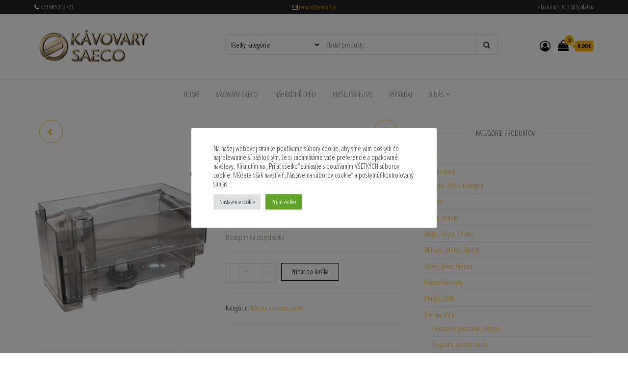

--- FILE ---
content_type: text/html; charset=UTF-8
request_url: https://kavovary-saeco.sk/produkt/222693880/
body_size: 22700
content:
<!DOCTYPE html>
<html lang="sk-SK">
    <head>
        <meta charset="UTF-8">
        <meta name="viewport" content="width=device-width, initial-scale=1">
        <link rel="profile" href="http://gmpg.org/xfn/11">
        <meta name='robots' content='index, follow, max-image-preview:large, max-snippet:-1, max-video-preview:-1' />

	<!-- This site is optimized with the Yoast SEO plugin v19.9 - https://yoast.com/wordpress/plugins/seo/ -->
	<title>222693880 nádrž - Kávovary SAECO</title>
	<link rel="canonical" href="https://kavovary-saeco.sk/produkt/222693880/" />
	<meta property="og:locale" content="sk_SK" />
	<meta property="og:type" content="article" />
	<meta property="og:title" content="222693880 nádrž - Kávovary SAECO" />
	<meta property="og:description" content="Nádrž na vodu" />
	<meta property="og:url" content="https://kavovary-saeco.sk/produkt/222693880/" />
	<meta property="og:site_name" content="Kávovary SAECO" />
	<meta property="og:image" content="https://kavovary-saeco.sk/wp-content/uploads/2013/10/p_3_4_9_349-222693880.jpg" />
	<meta property="og:image:width" content="500" />
	<meta property="og:image:height" content="500" />
	<meta property="og:image:type" content="image/jpeg" />
	<meta name="twitter:card" content="summary_large_image" />
	<script type="application/ld+json" class="yoast-schema-graph">{"@context":"https://schema.org","@graph":[{"@type":"WebPage","@id":"https://kavovary-saeco.sk/produkt/222693880/","url":"https://kavovary-saeco.sk/produkt/222693880/","name":"222693880 nádrž - Kávovary SAECO","isPartOf":{"@id":"https://kavovary-saeco.sk/#website"},"primaryImageOfPage":{"@id":"https://kavovary-saeco.sk/produkt/222693880/#primaryimage"},"image":{"@id":"https://kavovary-saeco.sk/produkt/222693880/#primaryimage"},"thumbnailUrl":"https://kavovary-saeco.sk/wp-content/uploads/2013/10/p_3_4_9_349-222693880.jpg","datePublished":"2013-10-15T13:37:14+00:00","dateModified":"2013-10-15T13:37:14+00:00","breadcrumb":{"@id":"https://kavovary-saeco.sk/produkt/222693880/#breadcrumb"},"inLanguage":"sk-SK","potentialAction":[{"@type":"ReadAction","target":["https://kavovary-saeco.sk/produkt/222693880/"]}]},{"@type":"ImageObject","inLanguage":"sk-SK","@id":"https://kavovary-saeco.sk/produkt/222693880/#primaryimage","url":"https://kavovary-saeco.sk/wp-content/uploads/2013/10/p_3_4_9_349-222693880.jpg","contentUrl":"https://kavovary-saeco.sk/wp-content/uploads/2013/10/p_3_4_9_349-222693880.jpg","width":500,"height":500,"caption":"222693880"},{"@type":"BreadcrumbList","@id":"https://kavovary-saeco.sk/produkt/222693880/#breadcrumb","itemListElement":[{"@type":"ListItem","position":1,"name":"Home","item":"https://kavovary-saeco.sk/"},{"@type":"ListItem","position":2,"name":"Obchod","item":"https://kavovary-saeco.sk/obchod/"},{"@type":"ListItem","position":3,"name":"222693880 nádrž"}]},{"@type":"WebSite","@id":"https://kavovary-saeco.sk/#website","url":"https://kavovary-saeco.sk/","name":"Kávovary SAECO","description":"Náhradné diely a servis","publisher":{"@id":"https://kavovary-saeco.sk/#organization"},"potentialAction":[{"@type":"SearchAction","target":{"@type":"EntryPoint","urlTemplate":"https://kavovary-saeco.sk/?s={search_term_string}"},"query-input":"required name=search_term_string"}],"inLanguage":"sk-SK"},{"@type":"Organization","@id":"https://kavovary-saeco.sk/#organization","name":"REMONT Slovakia s.r.o.","url":"https://kavovary-saeco.sk/","logo":{"@type":"ImageObject","inLanguage":"sk-SK","@id":"https://kavovary-saeco.sk/#/schema/logo/image/","url":"https://kavovary-saeco.sk/wp-content/uploads/2022/05/logoremont.jpg","contentUrl":"https://kavovary-saeco.sk/wp-content/uploads/2022/05/logoremont.jpg","width":209,"height":75,"caption":"REMONT Slovakia s.r.o."},"image":{"@id":"https://kavovary-saeco.sk/#/schema/logo/image/"}}]}</script>
	<!-- / Yoast SEO plugin. -->


<link rel='dns-prefetch' href='//fonts.googleapis.com' />
<link rel='dns-prefetch' href='//s.w.org' />
<link href='https://fonts.gstatic.com' crossorigin rel='preconnect' />
<link rel="alternate" type="application/rss+xml" title="RSS kanál: Kávovary SAECO &raquo;" href="https://kavovary-saeco.sk/feed/" />
<link rel="alternate" type="application/rss+xml" title="RSS kanál komentárov webu Kávovary SAECO &raquo;" href="https://kavovary-saeco.sk/comments/feed/" />
<script type="text/javascript">
window._wpemojiSettings = {"baseUrl":"https:\/\/s.w.org\/images\/core\/emoji\/13.1.0\/72x72\/","ext":".png","svgUrl":"https:\/\/s.w.org\/images\/core\/emoji\/13.1.0\/svg\/","svgExt":".svg","source":{"concatemoji":"https:\/\/kavovary-saeco.sk\/wp-includes\/js\/wp-emoji-release.min.js?ver=5.9.12"}};
/*! This file is auto-generated */
!function(e,a,t){var n,r,o,i=a.createElement("canvas"),p=i.getContext&&i.getContext("2d");function s(e,t){var a=String.fromCharCode;p.clearRect(0,0,i.width,i.height),p.fillText(a.apply(this,e),0,0);e=i.toDataURL();return p.clearRect(0,0,i.width,i.height),p.fillText(a.apply(this,t),0,0),e===i.toDataURL()}function c(e){var t=a.createElement("script");t.src=e,t.defer=t.type="text/javascript",a.getElementsByTagName("head")[0].appendChild(t)}for(o=Array("flag","emoji"),t.supports={everything:!0,everythingExceptFlag:!0},r=0;r<o.length;r++)t.supports[o[r]]=function(e){if(!p||!p.fillText)return!1;switch(p.textBaseline="top",p.font="600 32px Arial",e){case"flag":return s([127987,65039,8205,9895,65039],[127987,65039,8203,9895,65039])?!1:!s([55356,56826,55356,56819],[55356,56826,8203,55356,56819])&&!s([55356,57332,56128,56423,56128,56418,56128,56421,56128,56430,56128,56423,56128,56447],[55356,57332,8203,56128,56423,8203,56128,56418,8203,56128,56421,8203,56128,56430,8203,56128,56423,8203,56128,56447]);case"emoji":return!s([10084,65039,8205,55357,56613],[10084,65039,8203,55357,56613])}return!1}(o[r]),t.supports.everything=t.supports.everything&&t.supports[o[r]],"flag"!==o[r]&&(t.supports.everythingExceptFlag=t.supports.everythingExceptFlag&&t.supports[o[r]]);t.supports.everythingExceptFlag=t.supports.everythingExceptFlag&&!t.supports.flag,t.DOMReady=!1,t.readyCallback=function(){t.DOMReady=!0},t.supports.everything||(n=function(){t.readyCallback()},a.addEventListener?(a.addEventListener("DOMContentLoaded",n,!1),e.addEventListener("load",n,!1)):(e.attachEvent("onload",n),a.attachEvent("onreadystatechange",function(){"complete"===a.readyState&&t.readyCallback()})),(n=t.source||{}).concatemoji?c(n.concatemoji):n.wpemoji&&n.twemoji&&(c(n.twemoji),c(n.wpemoji)))}(window,document,window._wpemojiSettings);
</script>
<style type="text/css">
img.wp-smiley,
img.emoji {
	display: inline !important;
	border: none !important;
	box-shadow: none !important;
	height: 1em !important;
	width: 1em !important;
	margin: 0 0.07em !important;
	vertical-align: -0.1em !important;
	background: none !important;
	padding: 0 !important;
}
</style>
	<link rel='stylesheet' id='wp-block-library-css'  href='https://kavovary-saeco.sk/wp-includes/css/dist/block-library/style.min.css?ver=5.9.12' type='text/css' media='all' />
<link rel='stylesheet' id='wc-blocks-vendors-style-css'  href='https://kavovary-saeco.sk/wp-content/plugins/woocommerce/packages/woocommerce-blocks/build/wc-blocks-vendors-style.css?ver=8.5.2' type='text/css' media='all' />
<link rel='stylesheet' id='wc-blocks-style-css'  href='https://kavovary-saeco.sk/wp-content/plugins/woocommerce/packages/woocommerce-blocks/build/wc-blocks-style.css?ver=8.5.2' type='text/css' media='all' />
<style id='global-styles-inline-css' type='text/css'>
body{--wp--preset--color--black: #000000;--wp--preset--color--cyan-bluish-gray: #abb8c3;--wp--preset--color--white: #ffffff;--wp--preset--color--pale-pink: #f78da7;--wp--preset--color--vivid-red: #cf2e2e;--wp--preset--color--luminous-vivid-orange: #ff6900;--wp--preset--color--luminous-vivid-amber: #fcb900;--wp--preset--color--light-green-cyan: #7bdcb5;--wp--preset--color--vivid-green-cyan: #00d084;--wp--preset--color--pale-cyan-blue: #8ed1fc;--wp--preset--color--vivid-cyan-blue: #0693e3;--wp--preset--color--vivid-purple: #9b51e0;--wp--preset--gradient--vivid-cyan-blue-to-vivid-purple: linear-gradient(135deg,rgba(6,147,227,1) 0%,rgb(155,81,224) 100%);--wp--preset--gradient--light-green-cyan-to-vivid-green-cyan: linear-gradient(135deg,rgb(122,220,180) 0%,rgb(0,208,130) 100%);--wp--preset--gradient--luminous-vivid-amber-to-luminous-vivid-orange: linear-gradient(135deg,rgba(252,185,0,1) 0%,rgba(255,105,0,1) 100%);--wp--preset--gradient--luminous-vivid-orange-to-vivid-red: linear-gradient(135deg,rgba(255,105,0,1) 0%,rgb(207,46,46) 100%);--wp--preset--gradient--very-light-gray-to-cyan-bluish-gray: linear-gradient(135deg,rgb(238,238,238) 0%,rgb(169,184,195) 100%);--wp--preset--gradient--cool-to-warm-spectrum: linear-gradient(135deg,rgb(74,234,220) 0%,rgb(151,120,209) 20%,rgb(207,42,186) 40%,rgb(238,44,130) 60%,rgb(251,105,98) 80%,rgb(254,248,76) 100%);--wp--preset--gradient--blush-light-purple: linear-gradient(135deg,rgb(255,206,236) 0%,rgb(152,150,240) 100%);--wp--preset--gradient--blush-bordeaux: linear-gradient(135deg,rgb(254,205,165) 0%,rgb(254,45,45) 50%,rgb(107,0,62) 100%);--wp--preset--gradient--luminous-dusk: linear-gradient(135deg,rgb(255,203,112) 0%,rgb(199,81,192) 50%,rgb(65,88,208) 100%);--wp--preset--gradient--pale-ocean: linear-gradient(135deg,rgb(255,245,203) 0%,rgb(182,227,212) 50%,rgb(51,167,181) 100%);--wp--preset--gradient--electric-grass: linear-gradient(135deg,rgb(202,248,128) 0%,rgb(113,206,126) 100%);--wp--preset--gradient--midnight: linear-gradient(135deg,rgb(2,3,129) 0%,rgb(40,116,252) 100%);--wp--preset--duotone--dark-grayscale: url('#wp-duotone-dark-grayscale');--wp--preset--duotone--grayscale: url('#wp-duotone-grayscale');--wp--preset--duotone--purple-yellow: url('#wp-duotone-purple-yellow');--wp--preset--duotone--blue-red: url('#wp-duotone-blue-red');--wp--preset--duotone--midnight: url('#wp-duotone-midnight');--wp--preset--duotone--magenta-yellow: url('#wp-duotone-magenta-yellow');--wp--preset--duotone--purple-green: url('#wp-duotone-purple-green');--wp--preset--duotone--blue-orange: url('#wp-duotone-blue-orange');--wp--preset--font-size--small: 13px;--wp--preset--font-size--medium: 20px;--wp--preset--font-size--large: 36px;--wp--preset--font-size--x-large: 42px;}.has-black-color{color: var(--wp--preset--color--black) !important;}.has-cyan-bluish-gray-color{color: var(--wp--preset--color--cyan-bluish-gray) !important;}.has-white-color{color: var(--wp--preset--color--white) !important;}.has-pale-pink-color{color: var(--wp--preset--color--pale-pink) !important;}.has-vivid-red-color{color: var(--wp--preset--color--vivid-red) !important;}.has-luminous-vivid-orange-color{color: var(--wp--preset--color--luminous-vivid-orange) !important;}.has-luminous-vivid-amber-color{color: var(--wp--preset--color--luminous-vivid-amber) !important;}.has-light-green-cyan-color{color: var(--wp--preset--color--light-green-cyan) !important;}.has-vivid-green-cyan-color{color: var(--wp--preset--color--vivid-green-cyan) !important;}.has-pale-cyan-blue-color{color: var(--wp--preset--color--pale-cyan-blue) !important;}.has-vivid-cyan-blue-color{color: var(--wp--preset--color--vivid-cyan-blue) !important;}.has-vivid-purple-color{color: var(--wp--preset--color--vivid-purple) !important;}.has-black-background-color{background-color: var(--wp--preset--color--black) !important;}.has-cyan-bluish-gray-background-color{background-color: var(--wp--preset--color--cyan-bluish-gray) !important;}.has-white-background-color{background-color: var(--wp--preset--color--white) !important;}.has-pale-pink-background-color{background-color: var(--wp--preset--color--pale-pink) !important;}.has-vivid-red-background-color{background-color: var(--wp--preset--color--vivid-red) !important;}.has-luminous-vivid-orange-background-color{background-color: var(--wp--preset--color--luminous-vivid-orange) !important;}.has-luminous-vivid-amber-background-color{background-color: var(--wp--preset--color--luminous-vivid-amber) !important;}.has-light-green-cyan-background-color{background-color: var(--wp--preset--color--light-green-cyan) !important;}.has-vivid-green-cyan-background-color{background-color: var(--wp--preset--color--vivid-green-cyan) !important;}.has-pale-cyan-blue-background-color{background-color: var(--wp--preset--color--pale-cyan-blue) !important;}.has-vivid-cyan-blue-background-color{background-color: var(--wp--preset--color--vivid-cyan-blue) !important;}.has-vivid-purple-background-color{background-color: var(--wp--preset--color--vivid-purple) !important;}.has-black-border-color{border-color: var(--wp--preset--color--black) !important;}.has-cyan-bluish-gray-border-color{border-color: var(--wp--preset--color--cyan-bluish-gray) !important;}.has-white-border-color{border-color: var(--wp--preset--color--white) !important;}.has-pale-pink-border-color{border-color: var(--wp--preset--color--pale-pink) !important;}.has-vivid-red-border-color{border-color: var(--wp--preset--color--vivid-red) !important;}.has-luminous-vivid-orange-border-color{border-color: var(--wp--preset--color--luminous-vivid-orange) !important;}.has-luminous-vivid-amber-border-color{border-color: var(--wp--preset--color--luminous-vivid-amber) !important;}.has-light-green-cyan-border-color{border-color: var(--wp--preset--color--light-green-cyan) !important;}.has-vivid-green-cyan-border-color{border-color: var(--wp--preset--color--vivid-green-cyan) !important;}.has-pale-cyan-blue-border-color{border-color: var(--wp--preset--color--pale-cyan-blue) !important;}.has-vivid-cyan-blue-border-color{border-color: var(--wp--preset--color--vivid-cyan-blue) !important;}.has-vivid-purple-border-color{border-color: var(--wp--preset--color--vivid-purple) !important;}.has-vivid-cyan-blue-to-vivid-purple-gradient-background{background: var(--wp--preset--gradient--vivid-cyan-blue-to-vivid-purple) !important;}.has-light-green-cyan-to-vivid-green-cyan-gradient-background{background: var(--wp--preset--gradient--light-green-cyan-to-vivid-green-cyan) !important;}.has-luminous-vivid-amber-to-luminous-vivid-orange-gradient-background{background: var(--wp--preset--gradient--luminous-vivid-amber-to-luminous-vivid-orange) !important;}.has-luminous-vivid-orange-to-vivid-red-gradient-background{background: var(--wp--preset--gradient--luminous-vivid-orange-to-vivid-red) !important;}.has-very-light-gray-to-cyan-bluish-gray-gradient-background{background: var(--wp--preset--gradient--very-light-gray-to-cyan-bluish-gray) !important;}.has-cool-to-warm-spectrum-gradient-background{background: var(--wp--preset--gradient--cool-to-warm-spectrum) !important;}.has-blush-light-purple-gradient-background{background: var(--wp--preset--gradient--blush-light-purple) !important;}.has-blush-bordeaux-gradient-background{background: var(--wp--preset--gradient--blush-bordeaux) !important;}.has-luminous-dusk-gradient-background{background: var(--wp--preset--gradient--luminous-dusk) !important;}.has-pale-ocean-gradient-background{background: var(--wp--preset--gradient--pale-ocean) !important;}.has-electric-grass-gradient-background{background: var(--wp--preset--gradient--electric-grass) !important;}.has-midnight-gradient-background{background: var(--wp--preset--gradient--midnight) !important;}.has-small-font-size{font-size: var(--wp--preset--font-size--small) !important;}.has-medium-font-size{font-size: var(--wp--preset--font-size--medium) !important;}.has-large-font-size{font-size: var(--wp--preset--font-size--large) !important;}.has-x-large-font-size{font-size: var(--wp--preset--font-size--x-large) !important;}
</style>
<link rel='stylesheet' id='cookie-law-info-css'  href='https://kavovary-saeco.sk/wp-content/plugins/cookie-law-info/legacy/public/css/cookie-law-info-public.css?ver=3.0.5' type='text/css' media='all' />
<link rel='stylesheet' id='cookie-law-info-gdpr-css'  href='https://kavovary-saeco.sk/wp-content/plugins/cookie-law-info/legacy/public/css/cookie-law-info-gdpr.css?ver=3.0.5' type='text/css' media='all' />
<link rel='stylesheet' id='envo-ecommerce-pro-css'  href='https://kavovary-saeco.sk/wp-content/plugins/envo-ecommerce-pro/css/style.css?ver=1.9.2' type='text/css' media='all' />
<link rel='stylesheet' id='envo-ecommerce-pro-fancybox-css'  href='https://kavovary-saeco.sk/wp-content/plugins/envo-ecommerce-pro/css/jquery.fancybox.min.css?ver=1.9.2' type='text/css' media='all' />
<link rel='stylesheet' id='envo-ecommerce-pro-magnific-popup-css'  href='https://kavovary-saeco.sk/wp-content/plugins/envo-ecommerce-pro/lib/popup/assets/css/magnific-popup.css?ver=1.0' type='text/css' media='all' />
<link rel='stylesheet' id='envo-ecommerce-pro-main-css'  href='https://kavovary-saeco.sk/wp-content/plugins/envo-ecommerce-pro/lib/popup/assets/css/main.css?ver=1.0' type='text/css' media='all' />
<link rel='stylesheet' id='photoswipe-css'  href='https://kavovary-saeco.sk/wp-content/plugins/woocommerce/assets/css/photoswipe/photoswipe.min.css?ver=7.0.1' type='text/css' media='all' />
<link rel='stylesheet' id='photoswipe-default-skin-css'  href='https://kavovary-saeco.sk/wp-content/plugins/woocommerce/assets/css/photoswipe/default-skin/default-skin.min.css?ver=7.0.1' type='text/css' media='all' />
<link rel='stylesheet' id='woocommerce-layout-css'  href='https://kavovary-saeco.sk/wp-content/plugins/woocommerce/assets/css/woocommerce-layout.css?ver=7.0.1' type='text/css' media='all' />
<link rel='stylesheet' id='woocommerce-smallscreen-css'  href='https://kavovary-saeco.sk/wp-content/plugins/woocommerce/assets/css/woocommerce-smallscreen.css?ver=7.0.1' type='text/css' media='only screen and (max-width: 768px)' />
<link rel='stylesheet' id='woocommerce-general-css'  href='https://kavovary-saeco.sk/wp-content/plugins/woocommerce/assets/css/woocommerce.css?ver=7.0.1' type='text/css' media='all' />
<style id='woocommerce-inline-inline-css' type='text/css'>
.woocommerce form .form-row .required { visibility: visible; }
@media only screen and (min-width: 769px) {.woocommerce #content div.product div.summary, .woocommerce div.product div.summary, .woocommerce-page #content div.product div.summary, .woocommerce-page div.product div.summary{width: 52%; padding-left: 4%;}}
</style>
<link rel='stylesheet' id='envo-ecommerce-fonts-css'  href='https://fonts.googleapis.com/css?family=Open+Sans+Condensed%3A300%2C500%2C700&#038;subset=cyrillic%2Ccyrillic-ext%2Cgreek%2Cgreek-ext%2Clatin-ext%2Cvietnamese' type='text/css' media='all' />
<link rel='stylesheet' id='bootstrap-css'  href='https://kavovary-saeco.sk/wp-content/themes/envo-ecommerce/css/bootstrap.css?ver=3.3.7' type='text/css' media='all' />
<link rel='stylesheet' id='mmenu-light-css'  href='https://kavovary-saeco.sk/wp-content/themes/envo-ecommerce/css/mmenu-light.css?ver=1.1.0' type='text/css' media='all' />
<link rel='stylesheet' id='envo-ecommerce-stylesheet-css'  href='https://kavovary-saeco.sk/wp-content/themes/envo-ecommerce/style.css?ver=1.1.0' type='text/css' media='all' />
<link rel='stylesheet' id='font-awesome-css'  href='https://kavovary-saeco.sk/wp-content/plugins/elementor/assets/lib/font-awesome/css/font-awesome.min.css?ver=4.7.0' type='text/css' media='all' />
<!--n2css--><script type='text/javascript' src='https://kavovary-saeco.sk/wp-includes/js/jquery/jquery.min.js?ver=3.6.0' id='jquery-core-js'></script>
<script type='text/javascript' src='https://kavovary-saeco.sk/wp-includes/js/jquery/jquery-migrate.min.js?ver=3.3.2' id='jquery-migrate-js'></script>
<script type='text/javascript' id='cookie-law-info-js-extra'>
/* <![CDATA[ */
var Cli_Data = {"nn_cookie_ids":["AtkBbNJQvzPyuoSV","srcTXdFH","CookieLawInfoConsent","cookielawinfo-checkbox-advertisement"],"cookielist":[],"non_necessary_cookies":{"necessary":["CookieLawInfoConsent"],"others":["AtkBbNJQvzPyuoSV","srcTXdFH"]},"ccpaEnabled":"","ccpaRegionBased":"","ccpaBarEnabled":"","strictlyEnabled":["necessary","obligatoire"],"ccpaType":"gdpr","js_blocking":"1","custom_integration":"","triggerDomRefresh":"","secure_cookies":""};
var cli_cookiebar_settings = {"animate_speed_hide":"500","animate_speed_show":"500","background":"#FFF","border":"#b1a6a6c2","border_on":"","button_1_button_colour":"#61a229","button_1_button_hover":"#4e8221","button_1_link_colour":"#fff","button_1_as_button":"1","button_1_new_win":"","button_2_button_colour":"#333","button_2_button_hover":"#292929","button_2_link_colour":"#444","button_2_as_button":"","button_2_hidebar":"","button_3_button_colour":"#dedfe0","button_3_button_hover":"#b2b2b3","button_3_link_colour":"#333333","button_3_as_button":"1","button_3_new_win":"","button_4_button_colour":"#dedfe0","button_4_button_hover":"#b2b2b3","button_4_link_colour":"#333333","button_4_as_button":"1","button_7_button_colour":"#61a229","button_7_button_hover":"#4e8221","button_7_link_colour":"#fff","button_7_as_button":"1","button_7_new_win":"","font_family":"inherit","header_fix":"","notify_animate_hide":"1","notify_animate_show":"","notify_div_id":"#cookie-law-info-bar","notify_position_horizontal":"right","notify_position_vertical":"bottom","scroll_close":"","scroll_close_reload":"","accept_close_reload":"","reject_close_reload":"","showagain_tab":"","showagain_background":"#fff","showagain_border":"#000","showagain_div_id":"#cookie-law-info-again","showagain_x_position":"100px","text":"#333333","show_once_yn":"","show_once":"10000","logging_on":"","as_popup":"","popup_overlay":"1","bar_heading_text":"","cookie_bar_as":"popup","popup_showagain_position":"bottom-right","widget_position":"left"};
var log_object = {"ajax_url":"https:\/\/kavovary-saeco.sk\/wp-admin\/admin-ajax.php"};
/* ]]> */
</script>
<script type='text/javascript' src='https://kavovary-saeco.sk/wp-content/plugins/cookie-law-info/legacy/public/js/cookie-law-info-public.js?ver=3.0.5' id='cookie-law-info-js'></script>
<script type='text/javascript' src='https://kavovary-saeco.sk/wp-content/plugins/envo-ecommerce-pro/lib/popup/assets/js/jquery.magnific-popup.min.js?ver=1.0' id='envo-ecommerce-pro-magnific-popup-js'></script>
<link rel="https://api.w.org/" href="https://kavovary-saeco.sk/wp-json/" /><link rel="alternate" type="application/json" href="https://kavovary-saeco.sk/wp-json/wp/v2/product/4722" /><link rel="EditURI" type="application/rsd+xml" title="RSD" href="https://kavovary-saeco.sk/xmlrpc.php?rsd" />
<link rel="wlwmanifest" type="application/wlwmanifest+xml" href="https://kavovary-saeco.sk/wp-includes/wlwmanifest.xml" /> 
<meta name="generator" content="WordPress 5.9.12" />
<meta name="generator" content="WooCommerce 7.0.1" />
<link rel='shortlink' href='https://kavovary-saeco.sk/?p=4722' />
<link rel="alternate" type="application/json+oembed" href="https://kavovary-saeco.sk/wp-json/oembed/1.0/embed?url=https%3A%2F%2Fkavovary-saeco.sk%2Fprodukt%2F222693880%2F" />
<link rel="alternate" type="text/xml+oembed" href="https://kavovary-saeco.sk/wp-json/oembed/1.0/embed?url=https%3A%2F%2Fkavovary-saeco.sk%2Fprodukt%2F222693880%2F&#038;format=xml" />
	<noscript><style>.woocommerce-product-gallery{ opacity: 1 !important; }</style></noscript>
	            <style type="text/css" id="envo-ecommerce-header-css">
            	
                                .site-title,
                    .site-description {
                        position: absolute;
                        clip: rect(1px, 1px, 1px, 1px);
                    }
            	
            </style>
            		<style type="text/css" id="wp-custom-css">
			.wt-cli-ckyes-brand-logo {
    display: none;
}

.woocommerce ul.products li.product .woocommerce-loop-category__title {
background-color: rgba(255, 255, 255, 0.9);
color:black;
}

.btn-default, input[type="submit"], input#submit, button, a.comment-reply-link, .woocommerce #respond input#submit, .woocommerce a.button, .woocommerce button.button, .woocommerce input.button, .woocommerce #respond input#submit.alt, .woocommerce a.button.alt, .woocommerce button.button.alt, .woocommerce input.button.alt {
    color: #000000;
}

.woocommerce ul.products li.product a img {
    margin-top: 0px;
    margin-bottom: 0px;
	    border: 0px solid;
}

.woocommerce ul.products li.product a img {
    width: auto;
    height: 150px;
    display: inline;
    margin: 0 0 0 0;
    box-shadow: none;
}		</style>
		<style id="kirki-inline-styles">.top-bar-section{font-size:12px;font-weight:400;letter-spacing:0px;text-transform:none;padding-top:5px;padding-right:0px;padding-bottom:5px;padding-left:0px;}.site-header{padding-bottom:30px;padding-top:30px;}.site-branding-logo img{padding-top:0px;padding-right:0px;padding-bottom:0px;padding-left:0px;}.site-branding-text{padding-top:0px;padding-right:0px;padding-bottom:0px;padding-left:0px;}.site-branding-text h1.site-title a:hover, .site-branding-text .site-title a:hover, .site-branding-text h1.site-title, .site-branding-text .site-title, .site-branding-text h1.site-title a, .site-branding-text .site-title a{font-weight:700;letter-spacing:0px;text-transform:none;}p.site-description{font-weight:400;letter-spacing:0px;text-transform:none;}.site-heading-sidebar{font-weight:400;letter-spacing:0px;text-transform:none;}#site-navigation, #site-navigation .navbar-nav > li > a, #site-navigation .dropdown-menu > li > a{font-size:15px;font-weight:400;letter-spacing:0px;text-transform:uppercase;}.footer-credits{font-weight:400;letter-spacing:0px;text-transform:none;}.footer-credits-text{padding-top:20px;padding-right:0px;padding-bottom:20px;padding-left:0px;}#content-footer-section .widget{font-size:15px;font-weight:400;letter-spacing:0px;text-transform:none;}#content-footer-section .widget-title h3{font-size:15px;font-weight:400;letter-spacing:0px;line-height:1.6;}#content-footer-section{padding-top:15px;padding-right:15px;padding-bottom:15px;padding-left:15px;}body, nav.navigation.post-navigation a, .nav-subtitle{font-size:15px;font-weight:400;letter-spacing:0px;line-height:1.6;}.single-head .posted-date{display:inline-block;}.single-head .comments-meta{display:inline-block;}.single-head .author-meta{display:inline-block;}.entry-footer .cat-links{display:inline-block;}.entry-footer .tags-links{display:inline-block;}nav.navigation.post-navigation{display:inline-block;}h1.single-title{letter-spacing:0px;text-transform:none;}.single article .post, .page article .page, .single article .posted-date, .single .cat-links span, .single .tags-links span, .nav-subtitle{letter-spacing:0px;text-transform:none;}.news-item .posted-date{display:inline-block;}.news-item .comments-meta{display:inline-block;}.news-item .author-meta{display:inline-block;}.news-thumb.col-md-6 img{-webkit-border-radius:0px;-moz-border-radius:0px;border-radius:0px;-webkit-box-shadow:0px 0px 0px 0px rgba(0,0,0,0.35);-moz-box-shadow:0px 0px 0px 0px rgba(0,0,0,0.35);box-shadow:0px 0px 0px 0px rgba(0,0,0,0.35);}.news-item h2 a{letter-spacing:0px;text-transform:none;}.news-text-wrap .author-meta, .news-text-wrap .posted-date, .news-text-wrap .post-excerpt{letter-spacing:0px;text-transform:none;}.blog .page-area .col-md-8, .archive .page-area .col-md-8, article.col-md-8{float:left;}#sidebar .widget-title h3{font-size:15px;font-weight:400;letter-spacing:0px;line-height:1.6;}#sidebar .widget{font-size:15px;font-weight:400;letter-spacing:0px;line-height:1.6;}#return-to-top{right:20px;bottom:20px;}.rtl #return-to-top{left:20px;}.woocommerce ul.products li.product h3, li.product-category.product h3, .woocommerce ul.products li.product h2.woocommerce-loop-product__title, .woocommerce ul.products li.product h2.woocommerce-loop-category__title{font-size:18px;font-weight:500;letter-spacing:0px;line-height:1.6;}.woocommerce ul.products li.product .price{font-size:18px;font-weight:300;letter-spacing:0px;line-height:1.6;}.woocommerce ul.products li.product .button{font-size:14px;font-weight:400;letter-spacing:0px;line-height:1.6;text-transform:none;padding-top:5px;padding-right:20px;padding-bottom:5px;padding-left:20px;-webkit-border-radius:3px;-moz-border-radius:3px;border-radius:3px;}.woocommerce ul.products li.product{padding:8px;-webkit-border-radius:5px;-moz-border-radius:5px;border-radius:5px;}.woocommerce ul.products li.product a img{-webkit-border-radius:5px;-moz-border-radius:5px;border-radius:5px;}.it-has-gallery .secondary-image{left:8px;top:8px;width:calc(100% - (2*8px))!important;}.woocommerce ul.products li.product, .woocommerce-page ul.products li.product{-webkit-box-shadow:0px 0px 0px 0px rgba(0,0,0,0.25);-moz-box-shadow:0px 0px 0px 0px rgba(0,0,0,0.25);box-shadow:0px 0px 0px 0px rgba(0,0,0,0.25);}.woocommerce ul.products li.product:hover, .woocommerce-page ul.products li.product:hover{-webkit-box-shadow:0px 0px 0px 0px rgba(0,0,0,0.38);-moz-box-shadow:0px 0px 0px 0px rgba(0,0,0,0.38);box-shadow:0px 0px 0px 0px rgba(0,0,0,0.38);}.woocommerce div.product .woocommerce-tabs ul.tabs{text-align:left;}.woocommerce #respond input#submit, .woocommerce a.button, .woocommerce button.button, .woocommerce input.button, .woocommerce #respond input#submit.alt, .woocommerce a.button.alt, .woocommerce button.button.alt, .woocommerce input.button.alt{font-size:14px;font-weight:300;letter-spacing:0px;line-height:1.6;text-transform:none;padding-top:6px;padding-right:20px;padding-bottom:6px;padding-left:20px;background-color:transparent;-webkit-border-radius:0px;-moz-border-radius:0px;border-radius:0px;}.single-product div.product form.cart .plus, .single-product div.product form.cart .minus{background-color:transparent;}.header-cart, .mobile-cart .header-cart{display:block;}.header-cart i.fa.fa-shopping-bag:before{content:"\f290";}.header-cart-block:hover ul.site-header-cart a.button{padding-top:0px;padding-right:20px;padding-bottom:0px;padding-left:20px;}.header-my-account, .mobile-account .header-my-account{display:block;}.header-login i.fa.fa-user-circle-o:before{content:"\f2be";}.header-search-form{display:block;}.the-countdown-notice, .the-countdown, .countdown-item{font-weight:400;letter-spacing:0px;text-transform:none;}.envo_ecommerce_pro_preview_area{top:35%;}#site-canvas .widget{font-size:15px;font-weight:400;letter-spacing:0px;text-transform:none;}#site-canvas .widget-title h3{font-size:15px;font-weight:400;letter-spacing:0px;line-height:1.6;}@media (min-width: 992px){.widget.col-md-3{width:25%;}}@media (min-width: 1430px){.top-bar-section .container{width:custom%;}.site-header .container{width:custom%;}.main-menu .container{width:custom%;}.container.main-container{width:custom%;}#content-footer-section .container{width:custom%;}.footer-credits .container{width:custom%;}}@media (min-width: 1200px){.top-bar-section .container{width:1170px;}.site-header .container{width:1170px;}.main-menu .container{width:1170px;}.container.main-container{width:1170px;}#content-footer-section .container{width:1170px;}.footer-credits .container{width:1170px;}}@media (min-width: 769px){.woocommerce-page #content div.product div.images, .woocommerce-page div.product div.images{width:48%;}}@media (min-width: 768px){}</style>    </head>
    <body id="blog" class="product-template-default single single-product postid-4722 wp-custom-logo theme-envo-ecommerce woocommerce-lightbox-on woocommerce sidebar-sticky single-ajax-add-to-cart open-head-cart woocommerce-page woocommerce-no-js elementor-default elementor-kit-11411">
        <svg xmlns="http://www.w3.org/2000/svg" viewBox="0 0 0 0" width="0" height="0" focusable="false" role="none" style="visibility: hidden; position: absolute; left: -9999px; overflow: hidden;" ><defs><filter id="wp-duotone-dark-grayscale"><feColorMatrix color-interpolation-filters="sRGB" type="matrix" values=" .299 .587 .114 0 0 .299 .587 .114 0 0 .299 .587 .114 0 0 .299 .587 .114 0 0 " /><feComponentTransfer color-interpolation-filters="sRGB" ><feFuncR type="table" tableValues="0 0.49803921568627" /><feFuncG type="table" tableValues="0 0.49803921568627" /><feFuncB type="table" tableValues="0 0.49803921568627" /><feFuncA type="table" tableValues="1 1" /></feComponentTransfer><feComposite in2="SourceGraphic" operator="in" /></filter></defs></svg><svg xmlns="http://www.w3.org/2000/svg" viewBox="0 0 0 0" width="0" height="0" focusable="false" role="none" style="visibility: hidden; position: absolute; left: -9999px; overflow: hidden;" ><defs><filter id="wp-duotone-grayscale"><feColorMatrix color-interpolation-filters="sRGB" type="matrix" values=" .299 .587 .114 0 0 .299 .587 .114 0 0 .299 .587 .114 0 0 .299 .587 .114 0 0 " /><feComponentTransfer color-interpolation-filters="sRGB" ><feFuncR type="table" tableValues="0 1" /><feFuncG type="table" tableValues="0 1" /><feFuncB type="table" tableValues="0 1" /><feFuncA type="table" tableValues="1 1" /></feComponentTransfer><feComposite in2="SourceGraphic" operator="in" /></filter></defs></svg><svg xmlns="http://www.w3.org/2000/svg" viewBox="0 0 0 0" width="0" height="0" focusable="false" role="none" style="visibility: hidden; position: absolute; left: -9999px; overflow: hidden;" ><defs><filter id="wp-duotone-purple-yellow"><feColorMatrix color-interpolation-filters="sRGB" type="matrix" values=" .299 .587 .114 0 0 .299 .587 .114 0 0 .299 .587 .114 0 0 .299 .587 .114 0 0 " /><feComponentTransfer color-interpolation-filters="sRGB" ><feFuncR type="table" tableValues="0.54901960784314 0.98823529411765" /><feFuncG type="table" tableValues="0 1" /><feFuncB type="table" tableValues="0.71764705882353 0.25490196078431" /><feFuncA type="table" tableValues="1 1" /></feComponentTransfer><feComposite in2="SourceGraphic" operator="in" /></filter></defs></svg><svg xmlns="http://www.w3.org/2000/svg" viewBox="0 0 0 0" width="0" height="0" focusable="false" role="none" style="visibility: hidden; position: absolute; left: -9999px; overflow: hidden;" ><defs><filter id="wp-duotone-blue-red"><feColorMatrix color-interpolation-filters="sRGB" type="matrix" values=" .299 .587 .114 0 0 .299 .587 .114 0 0 .299 .587 .114 0 0 .299 .587 .114 0 0 " /><feComponentTransfer color-interpolation-filters="sRGB" ><feFuncR type="table" tableValues="0 1" /><feFuncG type="table" tableValues="0 0.27843137254902" /><feFuncB type="table" tableValues="0.5921568627451 0.27843137254902" /><feFuncA type="table" tableValues="1 1" /></feComponentTransfer><feComposite in2="SourceGraphic" operator="in" /></filter></defs></svg><svg xmlns="http://www.w3.org/2000/svg" viewBox="0 0 0 0" width="0" height="0" focusable="false" role="none" style="visibility: hidden; position: absolute; left: -9999px; overflow: hidden;" ><defs><filter id="wp-duotone-midnight"><feColorMatrix color-interpolation-filters="sRGB" type="matrix" values=" .299 .587 .114 0 0 .299 .587 .114 0 0 .299 .587 .114 0 0 .299 .587 .114 0 0 " /><feComponentTransfer color-interpolation-filters="sRGB" ><feFuncR type="table" tableValues="0 0" /><feFuncG type="table" tableValues="0 0.64705882352941" /><feFuncB type="table" tableValues="0 1" /><feFuncA type="table" tableValues="1 1" /></feComponentTransfer><feComposite in2="SourceGraphic" operator="in" /></filter></defs></svg><svg xmlns="http://www.w3.org/2000/svg" viewBox="0 0 0 0" width="0" height="0" focusable="false" role="none" style="visibility: hidden; position: absolute; left: -9999px; overflow: hidden;" ><defs><filter id="wp-duotone-magenta-yellow"><feColorMatrix color-interpolation-filters="sRGB" type="matrix" values=" .299 .587 .114 0 0 .299 .587 .114 0 0 .299 .587 .114 0 0 .299 .587 .114 0 0 " /><feComponentTransfer color-interpolation-filters="sRGB" ><feFuncR type="table" tableValues="0.78039215686275 1" /><feFuncG type="table" tableValues="0 0.94901960784314" /><feFuncB type="table" tableValues="0.35294117647059 0.47058823529412" /><feFuncA type="table" tableValues="1 1" /></feComponentTransfer><feComposite in2="SourceGraphic" operator="in" /></filter></defs></svg><svg xmlns="http://www.w3.org/2000/svg" viewBox="0 0 0 0" width="0" height="0" focusable="false" role="none" style="visibility: hidden; position: absolute; left: -9999px; overflow: hidden;" ><defs><filter id="wp-duotone-purple-green"><feColorMatrix color-interpolation-filters="sRGB" type="matrix" values=" .299 .587 .114 0 0 .299 .587 .114 0 0 .299 .587 .114 0 0 .299 .587 .114 0 0 " /><feComponentTransfer color-interpolation-filters="sRGB" ><feFuncR type="table" tableValues="0.65098039215686 0.40392156862745" /><feFuncG type="table" tableValues="0 1" /><feFuncB type="table" tableValues="0.44705882352941 0.4" /><feFuncA type="table" tableValues="1 1" /></feComponentTransfer><feComposite in2="SourceGraphic" operator="in" /></filter></defs></svg><svg xmlns="http://www.w3.org/2000/svg" viewBox="0 0 0 0" width="0" height="0" focusable="false" role="none" style="visibility: hidden; position: absolute; left: -9999px; overflow: hidden;" ><defs><filter id="wp-duotone-blue-orange"><feColorMatrix color-interpolation-filters="sRGB" type="matrix" values=" .299 .587 .114 0 0 .299 .587 .114 0 0 .299 .587 .114 0 0 .299 .587 .114 0 0 " /><feComponentTransfer color-interpolation-filters="sRGB" ><feFuncR type="table" tableValues="0.098039215686275 1" /><feFuncG type="table" tableValues="0 0.66274509803922" /><feFuncB type="table" tableValues="0.84705882352941 0.41960784313725" /><feFuncA type="table" tableValues="1 1" /></feComponentTransfer><feComposite in2="SourceGraphic" operator="in" /></filter></defs></svg>        <div class="page-wrap">
                <div class="top-bar-section container-fluid">
        <div class="container">
            <div class="row">
                <div id="text-2" class="widget widget_text col-sm-4">			<div class="textwidget"><p><i class="fa fa-phone" aria-hidden="true"></i>+421 905 243 773</p>
</div>
		</div><div id="text-3" class="widget widget_text col-sm-4">			<div class="textwidget"><p><i class="fa fa-envelope-o" aria-hidden="true"></i><a href="mailto:remont@remont.sk"> remont@remont.sk</a></p>
</div>
		</div><div id="text-4" class="widget widget_text col-sm-4">			<div class="textwidget"><p>Hlavná 471, 913 38 Soblahov</p>
</div>
		</div>            </div>
        </div>
    </div>
<div class="site-header container-fluid">
    <div class="container" >
        <div class="heading-row row" >
            <div class="site-heading col-md-4 col-xs-12" >
                <div class="site-branding-logo">
                    <a href="https://kavovary-saeco.sk/" class="custom-logo-link" rel="home"><img width="242" height="72" src="https://kavovary-saeco.sk/wp-content/uploads/2019/10/logo-2.png" class="custom-logo" alt="Kávovary SAECO" /></a>                </div>
                <div class="site-branding-text">
                                            <p class="site-title"><a href="https://kavovary-saeco.sk/" rel="home">Kávovary SAECO</a></p>
                    
                                            <p class="site-description">
                            Náhradné diely a servis                        </p>
                                    </div><!-- .site-branding-text -->
            </div>
                        <div class="search-heading col-md-6 col-xs-12">
                                    <div class="header-search-form">
                        <form role="search" method="get" action="https://kavovary-saeco.sk/">
                            <select class="header-search-select" name="product_cat">
                                <option value="">Všetky kategórie</option> 
                                <option value="central-jednotky-pohon">Centrálne jednotky, pohon (32)</option><option value="centr-jednotky-pohon">Centralné jednotky, pohon (22)</option><option value="centr-jednotky-pohon-magic-royal-stratos">Centralné jednotky, pohon (32)</option><option value="cerpadla-vodny-okruh-philips-2000">Čerpadlá, vodný okruh (1)</option><option value="kapucinatory">Kapučinátory (12)</option><option value="mlynceky-philips-2000">Mlynčeky (7)</option><option value="philips-2000">Philips 2000 (8)</option><option value="tesnenia-okruzky-philips-2000">Tesnenia, okrúžky (1)</option><option value="centalne-jednotky-pohon">Centálne jednotky, pohon (22)</option><option value="centr-jednotky-pohon-xsmall-syntia">Centralné jednotky, pohon (14)</option><option value="centr-jednotky-pohon-exprelia-xelsis-energica">Centralné jednotky, pohon (17)</option><option value="centralne-jednotky-pohon">Centralné jednotky, pohon (19)</option><option value="centr-jednotky-pohon-odea-talea-primea">Centralné jednotky, pohon (16)</option><option value="cerpadla-vodny-okruh-incanto">Čerpadlá , vodný okruh (10)</option><option value="cerpadla-vodny-okruh-magic-royal-stratos">Čerpadlá , vodný okruh (10)</option><option value="cerpadla-vodny-okruh-vienna">Čerpadlá, vodný okruh (8)</option><option value="nahradne-diely-na-kavovary">Náhradné diely (670)</option><option value="vienna">Vienna, Villa (133)</option><option value="cerpadla-vodny-okruh">Čerpadlá, vodný okruh (16)</option><option value="cerpadla-vodny-okruh-xsmall-syntia">Čerpadlá, vodný okruh (13)</option><option value="cerpadla-vodny-okruh-odea-talea-primea">Čerpadlá, vodný okruh (9)</option><option value="cerpadla-vodny-okruh-hadicky-spojky">Čerpadlá, vodný okruh, hadičky, spojky (8)</option><option value="cerpadla-vodny-okruh-hadicky-spojky-intelia-intuita">Čerpadlá, vodný okruh, hadičky, spojky (12)</option><option value="cidla-poistky-incanto">Čidlá , poistky (5)</option><option value="cidla-poistky-vienna">Čidlá, poistky (6)</option><option value="cidla-poistky-magic-royal-stratos">Čidlá, poistky (9)</option><option value="incanto">Incanto (154)</option><option value="kavovary-philips-saeco-gaggia">Kávovary (2)</option><option value="cidla-poistky-xsmall-syntia">Čidlá ,poistky (4)</option><option value="cidla-poistky">Čidlá, poistky (3)</option><option value="cidla-poistky-intelia-intuita">Čidlá, poistky (4)</option><option value="cidla-poistky-exprelia-xelsis-energica">Čidlá, poistky (5)</option><option value="cidla-poistky-odea-talea-primea">Čidlá, poistky (8)</option><option value="elektronicke-komponenty-incanto">Elektronické komponenty (7)</option><option value="elektronicke-komponenty-magic-royal-stratos">Elektronické komponenty (12)</option><option value="magic-royal-stratos">Magic, Royal, Stratos (225)</option><option value="prislusenstvo-kavovary">Príslušenstvo (13)</option><option value="elektronicke-komponenty">Elektronické komponenty (11)</option><option value="elektronicke-komponenty-xsmall-syntia">Elektronické komponenty (8)</option><option value="elektronicke-komponenty-exprelia-xelsis-energica">Elektronické komponenty (3)</option><option value="elektronicke-komponenty-odea-talea-primea">Elektronické komponenty (14)</option><option value="elektronicke-komponenty-intelia-intuita">Elektronické komponenty (6)</option><option value="hadicky-spojky-vienna">Hadičky, spojky (8)</option><option value="hadicky-spojky-incanto">Hadičky, spojky (7)</option><option value="hadicky-spojky-magic-royal-stratos">Hadičky, spojky (15)</option><option value="odea-talea-primea">Odea, Talea, Primea (155)</option><option value="hadicky-spojky">Hadičky, spojky (7)</option><option value="hadicky-spojky-odea-talea-primea">Hadičky, spojky (10)</option><option value="kapucinatory-xsmall-syntia">Kapučinátory (9)</option><option value="kapucinatory-vienna">Kapučinátory (6)</option><option value="kapucinatory-incanto">Kapučinátory (11)</option><option value="kapucinatory-magic-royal-stratos">Kapučinátory (27)</option><option value="mlynceky-intelia-intuita">Mlynčeky (13)</option><option value="mlynceky-exprelia-xelsis-energica">Mlynčeky (14)</option><option value="xsmall-syntia">Xsmall, Syntia (95)</option><option value="exprelia-xelsis-energica">Exprelia, Xelsis, Energica (75)</option><option value="kapucinatory-minuto-moltio-baristo">Kapučinátory (3)</option><option value="mlynceky-vienna">Mlynčeky (17)</option><option value="mlynceky-incanto">Mlynčeky (32)</option><option value="mlynceky-magic-royal-stratos">Mlynčeky (26)</option><option value="mlynceky-odea-talea-primea">Mlynčeky (18)</option><option value="mlynceky-xsmall-syntia">Mlynčeky (15)</option><option value="nadrze-na-vodu-skelet-intelia-intuita">Nádrže na vodu, skelet (20)</option><option value="nadrze-na-vodu-skelet-exprelia-xelsis-energica">Nádrže na vodu, skelet (6)</option><option value="minuto-moltio-baristo">Minuto, Moltio, Baristo (121)</option><option value="mlynceky">Mlynčeky (19)</option><option value="nadrze-na-vodu-skelet-incanto">Nádrže na vodu , skelet (25)</option><option value="nadrze-na-vodu-skelet-magic-royal-stratos">Nádrže na vodu ,skelet (26)</option><option value="nadrze-na-vodu-skelet-vienna">Nádrže na vodu, skelet (18)</option><option value="nadrze-na-vodu-skelet-odea-talea-primea">Nádrže na vodu, skelet (34)</option><option value="nadrze-na-vodu-skelet-xsmall-syntia">Nádrže na vodu, skelet (11)</option><option value="odpadove-misky-exprelia-xelsis-energica">Odpadové misky (7)</option><option value="ohrev-bojlery-intelia-intuita">Ohrev, bojlery (6)</option><option value="intelia-intuita">Intelia, Intuita (101)</option><option value="nadrze-na-vodu-skelet">Nádrže na vodu, skelet (21)</option><option value="odpadove-misky-intelia-intuita">Odpadové misky (16)</option><option value="odpadove-misky-vienna">Odpadové misky (3)</option><option value="odpadove-misky-incanto">Odpadové misky (6)</option><option value="odpadove-misky-magic-royal-stratos">Odpadové misky (10)</option><option value="odpadove-misky-odea-talea-primea">Odpadové misky (11)</option><option value="ohrev-bojlery-xsmall-syntia">Ohrev, bojlery (8)</option><option value="ohrev-bojlery-exprelia-xelsis-energica">Ohrev, bojlery (5)</option><option value="odpadove-misky-xsmall-syntia">Odpadové misky (4)</option><option value="ohrev-bojlery-odea-talea-primea">Ohrev , bojlery (8)</option><option value="ohrev-bojlery">Ohrev, bojlery (5)</option><option value="ohrev-bojlery-incanto">Ohrev, bojlery (2)</option><option value="ohrev-bojlery-magic-royal-stratos">Ohrev, bojlery (6)</option><option value="ohrievanie-bojlery">Ohrievanie, bojlery (7)</option><option value="pakove-kavovary">Pákové kávovary (22)</option><option value="tesnenia-okruzky-exprelia-xelsis-energica">Tesnenia, okrúžky (10)</option><option value="ventily-spinace-intelia-intuita">Ventily, spínače (10)</option><option value="odpadove-misky">Odpadové misky (15)</option><option value="tesnenia">Tesnenia (7)</option><option value="tesnenia-okruzky-vienna">Tesnenia, okrúžky (14)</option><option value="tesnenia-okruzky-incanto">Tesnenia, okrúžky (15)</option><option value="tesnenia-okruzky-magic-royal-stratos">Tesnenia, okrúžky (20)</option><option value="tesnenia-okruzky-odea-talea-primea">Tesnenia, okrúžky (13)</option><option value="tesnenia-okruzky-xsmall-syntia">Tesnenia, okrúžky (8)</option><option value="ventily-vypinace">Ventily, vypínače (9)</option><option value="tesnenia-okruzky">Tesnenia, o-krúžky (10)</option><option value="ventily-a-vypinace">Ventily a vypínače (28)</option><option value="ventily-spinace-vienna">Ventily, spínače (16)</option><option value="ventily-spinace-incanto">Ventily, spínače (23)</option><option value="ventily-spinace-magic-royal-stratos">Ventily, spínače (31)</option><option value="ventily-spinace-xsmall-syntia">Ventily, spínače (9)</option><option value="ventily-spinace">Ventily, spínače (12)</option><option value="zavlacky-spojky">Závlačky, spojky (7)</option><option value="zavlacky-spojky-incanto">Závlačky, spojky (6)</option><option value="zavlacky-spojky-magic-royal-stratos">Závlačky, spojky (12)</option>                            </select>
                            <input type="hidden" name="post_type" value="product" />
                            <input class="header-search-input" name="s" type="text" placeholder="Hľadať produkty..."/>
                            <button class="header-search-button" type="submit"><i class="fa fa-search" aria-hidden="true"></i></button>
                        </form>
                    </div>
                                                    <div class="site-heading-sidebar" >
                        <div id="custom_html-4" class="widget_text widget widget_custom_html"><div class="textwidget custom-html-widget"><script type="text/javascript">
//<![CDATA[
var _hwq = _hwq || [];
    _hwq.push(['setKey', 'F9EEF64CA938CBDF6E24B39219EEF698']);_hwq.push(['setTopPos', '60']);_hwq.push(['showWidget', '21']);(function() {
    var ho = document.createElement('script'); ho.type = 'text/javascript'; ho.async = true;
    ho.src = 'https://ssl.heureka.sk/direct/i/gjs.php?n=wdgt&sak=F9EEF64CA938CBDF6E24B39219EEF698';
    var s = document.getElementsByTagName('script')[0]; s.parentNode.insertBefore(ho, s);
})();
//]]>
</script></div></div>                    </div>
                            </div>
                    <div class="header-right col-md-2 hidden-xs" >
                        <div class="header-cart">
                <div class="header-cart-block">
                    <div class="header-cart-inner">
                        	
        <a class="cart-contents" href="https://kavovary-saeco.sk/kosik/" title="Ukázať košík">
            <i class="fa fa-shopping-bag"><span class="count">0</span></i>
            <div class="amount-cart">0.00&euro;</div> 
        </a>
                                <ul class="site-header-cart menu list-unstyled text-center">
                            <li>
                                <div class="widget woocommerce widget_shopping_cart"><div class="widget_shopping_cart_content"></div></div>                            </li>
                        </ul>
                    </div>
                </div>
            </div>
                            <div class="header-my-account">
        <div class="header-login"> 
            <a id="defaultlogin" href="https://kavovary-saeco.sk/moj-ucet/" data-tooltip="Môj účet" title="Môj účet">
                <i class="fa fa-user-circle-o"></i>
            </a>
        </div>
    </div>
            </div>	
                </div>
    </div>
</div>
 
<div class="main-menu">
    <nav id="site-navigation" class="navbar navbar-default">     
        <div class="container">   
            <div class="navbar-header">
                                    <span class="navbar-brand brand-absolute visible-xs">Menu</span>
                                            <div class="mobile-cart visible-xs" >
                                        <div class="header-cart">
                <div class="header-cart-block">
                    <div class="header-cart-inner">
                        	
        <a class="cart-contents" href="https://kavovary-saeco.sk/kosik/" title="Ukázať košík">
            <i class="fa fa-shopping-bag"><span class="count">0</span></i>
            <div class="amount-cart">0.00&euro;</div> 
        </a>
                                <ul class="site-header-cart menu list-unstyled text-center">
                            <li>
                                <div class="widget woocommerce widget_shopping_cart"><div class="widget_shopping_cart_content"></div></div>                            </li>
                        </ul>
                    </div>
                </div>
            </div>
                                    </div>	
                                                                <div class="mobile-account visible-xs" >
                                <div class="header-my-account">
        <div class="header-login"> 
            <a id="defaultlogin" href="https://kavovary-saeco.sk/moj-ucet/" data-tooltip="Môj účet" title="Môj účet">
                <i class="fa fa-user-circle-o"></i>
            </a>
        </div>
    </div>
                            </div>
                                        <div id="main-menu-panel" class="open-panel" data-panel="main-menu-panel">
                        <span></span>
                        <span></span>
                        <span></span>
                    </div>
                            </div>
            <div id="my-menu" class="menu-container"><ul id="menu-main-menu" class="nav navbar-nav navbar-center"><li itemscope="itemscope" itemtype="https://www.schema.org/SiteNavigationElement" id="menu-item-3122" class="menu-item menu-item-type-post_type menu-item-object-page menu-item-home menu-item-3122 nav-item"><a title="Home" href="https://kavovary-saeco.sk/" class="nav-link">Home</a></li>
<li itemscope="itemscope" itemtype="https://www.schema.org/SiteNavigationElement" id="menu-item-9336" class="menu-item menu-item-type-taxonomy menu-item-object-product_cat menu-item-9336 nav-item"><a title="Plnoautomatické, pákové, pre kancelárie" href="https://kavovary-saeco.sk/kategoria-produktu/kavovary-philips-saeco-gaggia/" class="nav-link">KÁVOVARY SAECO</a></li>
<li itemscope="itemscope" itemtype="https://www.schema.org/SiteNavigationElement" id="menu-item-3139" class="menu-item menu-item-type-custom menu-item-object-custom menu-item-3139 nav-item"><a title="Náhradné diely" href="https://kavovary-saeco.sk/kategoria-produktu/nahradne-diely-na-kavovary/" class="nav-link">Náhradné diely</a></li>
<li itemscope="itemscope" itemtype="https://www.schema.org/SiteNavigationElement" id="menu-item-3141" class="menu-item menu-item-type-custom menu-item-object-custom menu-item-3141 nav-item"><a title="Príslušenstvo" href="https://kavovary-saeco.sk/kategoria-produktu/prislusenstvo-kavovary/" class="nav-link">Príslušenstvo</a></li>
<li itemscope="itemscope" itemtype="https://www.schema.org/SiteNavigationElement" id="menu-item-3119" class="menu-item menu-item-type-post_type menu-item-object-page menu-item-3119 nav-item"><a title="Výpredaj" href="https://kavovary-saeco.sk/sale/" class="nav-link">Výpredaj</a></li>
<li itemscope="itemscope" itemtype="https://www.schema.org/SiteNavigationElement" id="menu-item-5894" class="menu-item menu-item-type-post_type menu-item-object-page menu-item-has-children dropdown menu-item-5894 nav-item"><a title="O nás" href="https://kavovary-saeco.sk/o-nas/" data-toggle="dropdown" aria-haspopup="true" aria-expanded="false" class="dropdown-toggle nav-link" id="menu-item-dropdown-5894">O nás</a>
<ul class="dropdown-menu" aria-labelledby="menu-item-dropdown-5894" role="menu">
	<li itemscope="itemscope" itemtype="https://www.schema.org/SiteNavigationElement" id="menu-item-5900" class="menu-item menu-item-type-post_type menu-item-object-page menu-item-5900 nav-item"><a title="Doprava a poštovné" href="https://kavovary-saeco.sk/doprava/" class="dropdown-item">Doprava a poštovné</a></li>
	<li itemscope="itemscope" itemtype="https://www.schema.org/SiteNavigationElement" id="menu-item-5901" class="menu-item menu-item-type-post_type menu-item-object-page menu-item-5901 nav-item"><a title="Ochrana osobných údajov" href="https://kavovary-saeco.sk/ochrana-osobnych-udajov/" class="dropdown-item">Ochrana osobných údajov</a></li>
	<li itemscope="itemscope" itemtype="https://www.schema.org/SiteNavigationElement" id="menu-item-5902" class="menu-item menu-item-type-post_type menu-item-object-page menu-item-5902 nav-item"><a title="Obchodné podmienky" href="https://kavovary-saeco.sk/obchodne-podmienky/" class="dropdown-item">Obchodné podmienky</a></li>
	<li itemscope="itemscope" itemtype="https://www.schema.org/SiteNavigationElement" id="menu-item-5903" class="menu-item menu-item-type-post_type menu-item-object-page menu-item-5903 nav-item"><a title="Reklamácie" href="https://kavovary-saeco.sk/reklamacie/" class="dropdown-item">Reklamácie</a></li>
	<li itemscope="itemscope" itemtype="https://www.schema.org/SiteNavigationElement" id="menu-item-5904" class="menu-item menu-item-type-post_type menu-item-object-page menu-item-5904 nav-item"><a title="Možnosti platby" href="https://kavovary-saeco.sk/sposob-platby/" class="dropdown-item">Možnosti platby</a></li>
</ul>
</li>
</ul></div>        </div>
            </nav> 
</div>
<div class="container main-container" role="main">
	<div class="page-area">
		<!-- start content container -->
<div class="row">
	<article class="col-md-8">
		<div class="woocommerce-notices-wrapper"></div>
    <div id="product-nav" class="clear">

        <a href="https://kavovary-saeco.sk/produkt/074150/" rel="prev"><span class="fa fa-chevron-left"></span><div class="prev-product"><h5>9161.074.150 klapka</h5><img width="100" height="100" src="https://kavovary-saeco.sk/wp-content/uploads/2013/10/p_3_4_8_348-9161.074.150-100x100.jpg" class="attachment-shop_thumbnail size-shop_thumbnail wp-post-image" alt="9161.074.150" srcset="https://kavovary-saeco.sk/wp-content/uploads/2013/10/p_3_4_8_348-9161.074.150-100x100.jpg 100w, https://kavovary-saeco.sk/wp-content/uploads/2013/10/p_3_4_8_348-9161.074.150-150x150.jpg 150w" sizes="(max-width: 100px) 100vw, 100px" /></div></a><a href="https://kavovary-saeco.sk/produkt/022/" rel="next"><span class="fa fa-chevron-right"></span><div class="next-product"><h5>0701.014.150 ventil</h5><img width="100" height="100" src="https://kavovary-saeco.sk/wp-content/uploads/2013/10/p_3_5_0_350-0312.022-100x100.jpg" class="attachment-shop_thumbnail size-shop_thumbnail wp-post-image" alt="0312.022" loading="lazy" srcset="https://kavovary-saeco.sk/wp-content/uploads/2013/10/p_3_5_0_350-0312.022-100x100.jpg 100w, https://kavovary-saeco.sk/wp-content/uploads/2013/10/p_3_5_0_350-0312.022-150x150.jpg 150w" sizes="(max-width: 100px) 100vw, 100px" /></div></a>    </div>
    <div id="product-4722" class="product type-product post-4722 status-publish first onbackorder product_cat-nadrze-na-vodu-skelet-vienna has-post-thumbnail taxable shipping-taxable purchasable product-type-simple">

	<div class="woocommerce-product-gallery woocommerce-product-gallery--with-images woocommerce-product-gallery--columns-4 images" data-columns="4" style="opacity: 0; transition: opacity .25s ease-in-out;">
	<figure class="woocommerce-product-gallery__wrapper">
		<div data-thumb="https://kavovary-saeco.sk/wp-content/uploads/2013/10/p_3_4_9_349-222693880-100x100.jpg" data-thumb-alt="222693880" class="woocommerce-product-gallery__image"><a href="https://kavovary-saeco.sk/wp-content/uploads/2013/10/p_3_4_9_349-222693880.jpg"><img width="500" height="500" src="https://kavovary-saeco.sk/wp-content/uploads/2013/10/p_3_4_9_349-222693880.jpg" class="wp-post-image" alt="222693880" loading="lazy" title="222693880" data-caption="" data-src="https://kavovary-saeco.sk/wp-content/uploads/2013/10/p_3_4_9_349-222693880.jpg" data-large_image="https://kavovary-saeco.sk/wp-content/uploads/2013/10/p_3_4_9_349-222693880.jpg" data-large_image_width="500" data-large_image_height="500" srcset="https://kavovary-saeco.sk/wp-content/uploads/2013/10/p_3_4_9_349-222693880.jpg 500w, https://kavovary-saeco.sk/wp-content/uploads/2013/10/p_3_4_9_349-222693880-150x150.jpg 150w, https://kavovary-saeco.sk/wp-content/uploads/2013/10/p_3_4_9_349-222693880-300x300.jpg 300w, https://kavovary-saeco.sk/wp-content/uploads/2013/10/p_3_4_9_349-222693880-100x100.jpg 100w" sizes="(max-width: 500px) 100vw, 500px" /></a></div>	</figure>
</div>

	<div class="summary entry-summary">
		<h1 class="product_title entry-title">222693880 nádrž</h1><p class="price"><span class="woocommerce-Price-amount amount"><bdi>34.80<span class="woocommerce-Price-currencySymbol">&euro;</span></bdi></span></p>
<div class="woocommerce-product-details__short-description">
	<p>Nádrž na vodu</p>
</div>
<p class="stock available-on-backorder">Dostupné na objednávku</p>

	
	<form class="cart" action="https://kavovary-saeco.sk/produkt/222693880/" method="post" enctype='multipart/form-data'>
		
		<button type="button" class="minus" >-</button>	<div class="quantity">
				<label class="screen-reader-text" for="quantity_696f17bf62c21">množstvo 222693880 nádrž</label>
		<input
			type="number"
			id="quantity_696f17bf62c21"
			class="input-text qty text"
			step="1"
			min="1"
			max=""
			name="quantity"
			value="1"
			title="Počet"
			size="4"
			placeholder=""
			inputmode="numeric"
			autocomplete="off"
		/>
			</div>
	<button type="button" class="plus" >+</button>
		<button type="submit" name="add-to-cart" value="4722" class="single_add_to_cart_button button alt">Pridať do košíka</button>

		<input type="hidden" name="add-to-cart" value="4722" >	</form>

	
<div class="product_meta">

	
	
	<span class="posted_in">Kategórie: <a href="https://kavovary-saeco.sk/kategoria-produktu/nahradne-diely-na-kavovary/vienna/nadrze-na-vodu-skelet-vienna/" rel="tag">Nádrže na vodu, skelet</a></span>
	
	
</div>
	</div>

	
    <div class="the-product-share">

        <ul class="the-social-share">

            
                    <li class="twitter">
                        <a href="https://twitter.com/intent/tweet?status=222693880 nádrž+https://kavovary-saeco.sk/produkt/222693880/" target="_blank" >
                            <span class="the-icon-wrap">
                                <svg class="the-icon" aria-labelledby="the-twitter-icon" role="img" viewBox="0 0 24 24" xmlns="http://www.w3.org/2000/svg">
                                    <path d="M23.954 4.569c-.885.389-1.83.654-2.825.775 1.014-.611 1.794-1.574 2.163-2.723-.951.555-2.005.959-3.127 1.184-.896-.959-2.173-1.559-3.591-1.559-2.717 0-4.92 2.203-4.92 4.917 0 .39.045.765.127 1.124C7.691 8.094 4.066 6.13 1.64 3.161c-.427.722-.666 1.561-.666 2.475 0 1.71.87 3.213 2.188 4.096-.807-.026-1.566-.248-2.228-.616v.061c0 2.385 1.693 4.374 3.946 4.827-.413.111-.849.171-1.296.171-.314 0-.615-.03-.916-.086.631 1.953 2.445 3.377 4.604 3.417-1.68 1.319-3.809 2.105-6.102 2.105-.39 0-.779-.023-1.17-.067 2.189 1.394 4.768 2.209 7.557 2.209 9.054 0 13.999-7.496 13.999-13.986 0-.209 0-.42-.015-.63.961-.689 1.8-1.56 2.46-2.548l-.047-.02z"/>
                                </svg>
                            </span>
                            <div class="product-share-text">Tweet This Product</div>
                        </a>
                    </li>

                    
            
                    <li class="facebook">
                        <a href="https://www.facebook.com/sharer.php?u=https%3A%2F%2Fkavovary-saeco.sk%2Fprodukt%2F222693880%2F" target="_blank" >
                            <span class="the-icon-wrap">
                                <svg class="the-icon" aria-labelledby="the-facebook-icon" role="img" viewBox="0 0 24 24" xmlns="http://www.w3.org/2000/svg">
                                    <path d="M5.677,12.998V8.123h3.575V6.224C9.252,2.949,11.712,0,14.736,0h3.94v4.874h-3.94
                                          c-0.432,0-0.934,0.524-0.934,1.308v1.942h4.874v4.874h-4.874V24H9.252V12.998H5.677z"/>
                                </svg>
                            </span>
                            <div class="product-share-text">Share on Facebook</div>
                        </a>
                    </li>

                    
            
                    <li class="pinterest">
                        <a href="https://www.pinterest.com/pin/create/button/?url=https%3A%2F%2Fkavovary-saeco.sk%2Fprodukt%2F222693880%2F&amp;media=https://kavovary-saeco.sk/wp-content/uploads/2013/10/p_3_4_9_349-222693880.jpg&amp;description=222693880%20n%C3%A1dr%C5%BE" target="_blank" >
                            <span class="the-icon-wrap">
                                <svg class="the-icon" aria-labelledby="the-pinterest-icon" role="img" viewBox="0 0 24 24" xmlns="http://www.w3.org/2000/svg">
                                    <path d="M13.757,17.343c-1.487,0-2.886-0.804-3.365-1.717c0,0-0.8,3.173-0.969,3.785
                                          c-0.596,2.165-2.35,4.331-2.487,4.508c-0.095,0.124-0.305,0.085-0.327-0.078c-0.038-0.276-0.485-3.007,0.041-5.235
                                          c0.264-1.118,1.772-7.505,1.772-7.505s-0.44-0.879-0.44-2.179c0-2.041,1.183-3.565,2.657-3.565c1.252,0,1.857,0.94,1.857,2.068
                                          c0,1.26-0.802,3.142-1.216,4.888c-0.345,1.461,0.734,2.653,2.174,2.653c2.609,0,4.367-3.352,4.367-7.323
                                          c0-3.018-2.032-5.278-5.731-5.278c-4.177,0-6.782,3.116-6.782,6.597c0,1.2,0.355,2.047,0.909,2.701
                                          c0.255,0.301,0.29,0.422,0.198,0.767c-0.067,0.254-0.218,0.864-0.281,1.106c-0.092,0.349-0.375,0.474-0.69,0.345
                                          c-1.923-0.785-2.82-2.893-2.82-5.262c0-3.912,3.3-8.604,9.844-8.604c5.259,0,8.72,3.805,8.72,7.89
                                          C21.188,13.307,18.185,17.343,13.757,17.343z"/>
                                </svg>
                            </span>
                            <div class="product-share-text">Pin This Product</div>
                        </a>
                    </li>

                    
            
        </ul>

    </div><!-- .entry-share -->

    
	<div class="woocommerce-tabs wc-tabs-wrapper">
		<ul class="tabs wc-tabs" role="tablist">
							<li class="description_tab" id="tab-title-description" role="tab" aria-controls="tab-description">
					<a href="#tab-description">
						Popis					</a>
				</li>
							<li class="additional_information_tab" id="tab-title-additional_information" role="tab" aria-controls="tab-additional_information">
					<a href="#tab-additional_information">
						Ďalšie informácie					</a>
				</li>
					</ul>
					<div class="woocommerce-Tabs-panel woocommerce-Tabs-panel--description panel entry-content wc-tab" id="tab-description" role="tabpanel" aria-labelledby="tab-title-description">
				
	<h2>Popis</h2>

<p><strong><span style="color:#ff0000;">Pasuje k zariadeniam:</span><br /></strong></p>
<p><strong>Saeco<br /></strong></p>
<ul>
<li>SUP018  Vienna</li>
<li>SUP018C Cafe Prima</li>
<li>SUP018CG Cafe Gusto</li>
<li>SUP018CR Cafe Crema</li>
<li>SUP018DLL Vienna de luxe limelight</li>
<li>SUP018E Vienna Edition</li>
<li>SUP018E1 Vienna Edition 1</li>
<li>SUP018E2 Vienna Edition 2</li>
<li>SUP018E3 Vienna Edition 3</li>
<li>SUP018E4 Vienna Edition 4</li>
<li>SUP018EX Vienna Exclusive</li>
<li>SUP018LC Vienna de luxe La cucina</li>
<li>SUP018M Vienna Millenium</li>
<li>SUP018MR Vienna de Luxe</li>
<li>SUP018R Vienna Sofortdampf</li>
<li>SUP018S Cafe Grande</li>
<li>SUP018T Trevi Automatica</li>
<li>SUP018V Vienna Vanilla</li>
<li>TAA Tchibo Aroma Automat</li>
<li>TCB Tschibo Cafe Buono</li>
</ul>
			</div>
					<div class="woocommerce-Tabs-panel woocommerce-Tabs-panel--additional_information panel entry-content wc-tab" id="tab-additional_information" role="tabpanel" aria-labelledby="tab-title-additional_information">
				
	<h2>Ďalšie informácie</h2>

<table class="woocommerce-product-attributes shop_attributes">
			<tr class="woocommerce-product-attributes-item woocommerce-product-attributes-item--weight">
			<th class="woocommerce-product-attributes-item__label">Hmotnosť</th>
			<td class="woocommerce-product-attributes-item__value">0.4 kg</td>
		</tr>
	</table>
			</div>
		
			</div>


	<section class="related products">

					<h2>Súvisiace produkty</h2>
				
		<ul class="products columns-4">

			
					<li class="product type-product post-5171 status-publish first onbackorder product_cat-nadrze-na-vodu-skelet-vienna has-post-thumbnail taxable shipping-taxable purchasable product-type-simple">
	    <div id="envo_ecommerce_pro_quick_view_5171" class="mfp-hide mfp-with-anim envo_ecommerce_pro_quick_view_content envo_ecommerce_pro_clearfix product">
        <div class="envo_ecommerce_pro_images">
            <div class="woocommerce-product-gallery woocommerce-product-gallery--with-images woocommerce-product-gallery--columns-4 images" data-columns="4">
                <figure class="woocommerce-product-gallery__wrapper">
                    <div data-thumb="https://kavovary-saeco.sk/wp-content/uploads/2014/02/p_7_4_0_740-147660562-100x100.jpg" class="woocommerce-product-gallery__image"><a href="https://kavovary-saeco.sk/wp-content/uploads/2014/02/p_7_4_0_740-147660562.jpg" data-fancybox="gallery-585"><img width="600" height="848" src="https://kavovary-saeco.sk/wp-content/uploads/2014/02/p_7_4_0_740-147660562-600x848.jpg" class="attachment-shop_single size-shop_single wp-post-image" alt="147660562" loading="lazy" title="" data-src="https://kavovary-saeco.sk/wp-content/uploads/2014/02/p_7_4_0_740-147660562.jpg" data-large_image="https://kavovary-saeco.sk/wp-content/uploads/2014/02/p_7_4_0_740-147660562.jpg" data-large_image_width="651" data-large_image_height="920" srcset="https://kavovary-saeco.sk/wp-content/uploads/2014/02/p_7_4_0_740-147660562-600x848.jpg 600w, https://kavovary-saeco.sk/wp-content/uploads/2014/02/p_7_4_0_740-147660562-300x424.jpg 300w, https://kavovary-saeco.sk/wp-content/uploads/2014/02/p_7_4_0_740-147660562-212x300.jpg 212w, https://kavovary-saeco.sk/wp-content/uploads/2014/02/p_7_4_0_740-147660562.jpg 651w" sizes="(max-width: 600px) 100vw, 600px" /></a></div>                </figure>

                            </div>
        </div>
        <div class="envo_ecommerce_pro_summary ">
            <!-- Product Title -->
            <div class="envo_ecommerce_pro_product_title"><a href="https://kavovary-saeco.sk/produkt/147660562/">147660562 piestik</a></div>

            <!-- Product Price -->
                            <span class="price envo_ecommerce_pro_product_price"><span class="woocommerce-Price-amount amount"><bdi>1.15<span class="woocommerce-Price-currencySymbol">&euro;</span></bdi></span></span>
            
            <!-- Product short description -->
            <div class="woocommerce-product-details__short-description">
	<p>Piestik vodnej nádrže</p>
</div>

            <!-- Product cart link -->
            <p class="stock available-on-backorder">Dostupné na objednávku</p>

	
	<form class="cart" action="https://kavovary-saeco.sk/produkt/147660562/" method="post" enctype='multipart/form-data'>
		
		<button type="button" class="minus" >-</button>	<div class="quantity">
				<label class="screen-reader-text" for="quantity_696f17bf6cb84">množstvo 147660562 piestik</label>
		<input
			type="number"
			id="quantity_696f17bf6cb84"
			class="input-text qty text"
			step="1"
			min="1"
			max=""
			name="quantity"
			value="1"
			title="Počet"
			size="4"
			placeholder=""
			inputmode="numeric"
			autocomplete="off"
		/>
			</div>
	<button type="button" class="plus" >+</button>
		<button type="submit" name="add-to-cart" value="5171" class="single_add_to_cart_button button alt">Pridať do košíka</button>

		<input type="hidden" name="add-to-cart" value="5171" >	</form>

	

        </div>
        <div class="envo_ecommerce_pro_summary_notice"><div class="qview_notice"></div></div>
    </div>
    <a href="https://kavovary-saeco.sk/produkt/147660562/" class="woocommerce-LoopProduct-link woocommerce-loop-product__link"><img width="300" height="424" src="https://kavovary-saeco.sk/wp-content/uploads/2014/02/p_7_4_0_740-147660562-300x424.jpg" class="attachment-woocommerce_thumbnail size-woocommerce_thumbnail" alt="147660562" loading="lazy" srcset="https://kavovary-saeco.sk/wp-content/uploads/2014/02/p_7_4_0_740-147660562-300x424.jpg 300w, https://kavovary-saeco.sk/wp-content/uploads/2014/02/p_7_4_0_740-147660562-212x300.jpg 212w, https://kavovary-saeco.sk/wp-content/uploads/2014/02/p_7_4_0_740-147660562-600x848.jpg 600w, https://kavovary-saeco.sk/wp-content/uploads/2014/02/p_7_4_0_740-147660562.jpg 651w" sizes="(max-width: 300px) 100vw, 300px" /><h2 class="woocommerce-loop-product__title">147660562 piestik</h2>
	<span class="price"><span class="woocommerce-Price-amount amount"><bdi>1.15<span class="woocommerce-Price-currencySymbol">&euro;</span></bdi></span></span>
<div class="archive-product-categories text-center"><a href="https://kavovary-saeco.sk/kategoria-produktu/nahradne-diely-na-kavovary/vienna/nadrze-na-vodu-skelet-vienna/" rel="tag">Nádrže na vodu, skelet</a></div></a><a href="?add-to-cart=5171" data-quantity="1" class="button product_type_simple add_to_cart_button ajax_add_to_cart" data-product_id="5171" data-product_sku="" aria-label="Pridať &ldquo;147660562 piestik&rdquo; do košíka" rel="nofollow">Pridať do košíka</a><div class="envo_ecommerce_pro_preview_area"><span class="envo_ecommerce_pro_preview open-popup-link" data-mfp-src="#envo_ecommerce_pro_quick_view_5171" data-effect="mfp-zoom-in">Quick View</span></div></li>

			
					<li class="product type-product post-4730 status-publish onbackorder product_cat-nadrze-na-vodu-skelet-vienna has-post-thumbnail taxable shipping-taxable purchasable product-type-simple">
	    <div id="envo_ecommerce_pro_quick_view_4730" class="mfp-hide mfp-with-anim envo_ecommerce_pro_quick_view_content envo_ecommerce_pro_clearfix product">
        <div class="envo_ecommerce_pro_images">
            <div class="woocommerce-product-gallery woocommerce-product-gallery--with-images woocommerce-product-gallery--columns-4 images" data-columns="4">
                <figure class="woocommerce-product-gallery__wrapper">
                    <div data-thumb="https://kavovary-saeco.sk/wp-content/uploads/2013/10/p_3_5_3_353-142713680-100x100.jpg" class="woocommerce-product-gallery__image"><a href="https://kavovary-saeco.sk/wp-content/uploads/2013/10/p_3_5_3_353-142713680.jpg" data-fancybox="gallery-145"><img width="600" height="350" src="https://kavovary-saeco.sk/wp-content/uploads/2013/10/p_3_5_3_353-142713680-600x350.jpg" class="attachment-shop_single size-shop_single wp-post-image" alt="142713680" loading="lazy" title="" data-src="https://kavovary-saeco.sk/wp-content/uploads/2013/10/p_3_5_3_353-142713680.jpg" data-large_image="https://kavovary-saeco.sk/wp-content/uploads/2013/10/p_3_5_3_353-142713680.jpg" data-large_image_width="733" data-large_image_height="428" srcset="https://kavovary-saeco.sk/wp-content/uploads/2013/10/p_3_5_3_353-142713680-600x350.jpg 600w, https://kavovary-saeco.sk/wp-content/uploads/2013/10/p_3_5_3_353-142713680-300x175.jpg 300w, https://kavovary-saeco.sk/wp-content/uploads/2013/10/p_3_5_3_353-142713680.jpg 733w" sizes="(max-width: 600px) 100vw, 600px" /></a></div>                </figure>

                            </div>
        </div>
        <div class="envo_ecommerce_pro_summary ">
            <!-- Product Title -->
            <div class="envo_ecommerce_pro_product_title"><a href="https://kavovary-saeco.sk/produkt/142713680/">142713680 zásobník</a></div>

            <!-- Product Price -->
                            <span class="price envo_ecommerce_pro_product_price"><span class="woocommerce-Price-amount amount"><bdi>43.68<span class="woocommerce-Price-currencySymbol">&euro;</span></bdi></span></span>
            
            <!-- Product short description -->
            <div class="woocommerce-product-details__short-description">
	<p>Zásobník na kávu</p>
</div>

            <!-- Product cart link -->
            <p class="stock available-on-backorder">Dostupné na objednávku</p>

	
	<form class="cart" action="https://kavovary-saeco.sk/produkt/142713680/" method="post" enctype='multipart/form-data'>
		
		<button type="button" class="minus" >-</button>	<div class="quantity">
				<label class="screen-reader-text" for="quantity_696f17bf6deb0">množstvo 142713680 zásobník</label>
		<input
			type="number"
			id="quantity_696f17bf6deb0"
			class="input-text qty text"
			step="1"
			min="1"
			max=""
			name="quantity"
			value="1"
			title="Počet"
			size="4"
			placeholder=""
			inputmode="numeric"
			autocomplete="off"
		/>
			</div>
	<button type="button" class="plus" >+</button>
		<button type="submit" name="add-to-cart" value="4730" class="single_add_to_cart_button button alt">Pridať do košíka</button>

		<input type="hidden" name="add-to-cart" value="4730" >	</form>

	

        </div>
        <div class="envo_ecommerce_pro_summary_notice"><div class="qview_notice"></div></div>
    </div>
    <a href="https://kavovary-saeco.sk/produkt/142713680/" class="woocommerce-LoopProduct-link woocommerce-loop-product__link"><img width="300" height="175" src="https://kavovary-saeco.sk/wp-content/uploads/2013/10/p_3_5_3_353-142713680-300x175.jpg" class="attachment-woocommerce_thumbnail size-woocommerce_thumbnail" alt="142713680" loading="lazy" srcset="https://kavovary-saeco.sk/wp-content/uploads/2013/10/p_3_5_3_353-142713680-300x175.jpg 300w, https://kavovary-saeco.sk/wp-content/uploads/2013/10/p_3_5_3_353-142713680-600x350.jpg 600w, https://kavovary-saeco.sk/wp-content/uploads/2013/10/p_3_5_3_353-142713680.jpg 733w" sizes="(max-width: 300px) 100vw, 300px" /><h2 class="woocommerce-loop-product__title">142713680 zásobník</h2>
	<span class="price"><span class="woocommerce-Price-amount amount"><bdi>43.68<span class="woocommerce-Price-currencySymbol">&euro;</span></bdi></span></span>
<div class="archive-product-categories text-center"><a href="https://kavovary-saeco.sk/kategoria-produktu/nahradne-diely-na-kavovary/vienna/nadrze-na-vodu-skelet-vienna/" rel="tag">Nádrže na vodu, skelet</a></div></a><a href="?add-to-cart=4730" data-quantity="1" class="button product_type_simple add_to_cart_button ajax_add_to_cart" data-product_id="4730" data-product_sku="" aria-label="Pridať &ldquo;142713680 zásobník&rdquo; do košíka" rel="nofollow">Pridať do košíka</a><div class="envo_ecommerce_pro_preview_area"><span class="envo_ecommerce_pro_preview open-popup-link" data-mfp-src="#envo_ecommerce_pro_quick_view_4730" data-effect="mfp-zoom-in">Quick View</span></div></li>

			
					<li class="product type-product post-5178 status-publish onbackorder product_cat-nadrze-na-vodu-skelet-vienna taxable shipping-taxable purchasable product-type-simple">
	    <div id="envo_ecommerce_pro_quick_view_5178" class="mfp-hide mfp-with-anim envo_ecommerce_pro_quick_view_content envo_ecommerce_pro_clearfix product">
        <div class="envo_ecommerce_pro_images">
            <div class="woocommerce-product-gallery woocommerce-product-gallery--without-images woocommerce-product-gallery--columns-4 images" data-columns="4">
                <figure class="woocommerce-product-gallery__wrapper">
                    <div class="woocommerce-product-gallery__image--placeholder"><img src="https://kavovary-saeco.sk/wp-content/uploads/woocommerce-placeholder.png" alt="Awaiting product image" class="wp-post-image" /></div>                </figure>

                            </div>
        </div>
        <div class="envo_ecommerce_pro_summary ">
            <!-- Product Title -->
            <div class="envo_ecommerce_pro_product_title"><a href="https://kavovary-saeco.sk/produkt/11003337/">11003337 tlačidlo</a></div>

            <!-- Product Price -->
                            <span class="price envo_ecommerce_pro_product_price"><span class="woocommerce-Price-amount amount"><bdi>14.54<span class="woocommerce-Price-currencySymbol">&euro;</span></bdi></span></span>
            
            <!-- Product short description -->
            <div class="woocommerce-product-details__short-description">
	<p>Strieborné tlačidlo</p>
</div>

            <!-- Product cart link -->
            <p class="stock available-on-backorder">Dostupné na objednávku</p>

	
	<form class="cart" action="https://kavovary-saeco.sk/produkt/11003337/" method="post" enctype='multipart/form-data'>
		
		<button type="button" class="minus" >-</button>	<div class="quantity">
				<label class="screen-reader-text" for="quantity_696f17bf6ef0b">množstvo 11003337 tlačidlo</label>
		<input
			type="number"
			id="quantity_696f17bf6ef0b"
			class="input-text qty text"
			step="1"
			min="1"
			max=""
			name="quantity"
			value="1"
			title="Počet"
			size="4"
			placeholder=""
			inputmode="numeric"
			autocomplete="off"
		/>
			</div>
	<button type="button" class="plus" >+</button>
		<button type="submit" name="add-to-cart" value="5178" class="single_add_to_cart_button button alt">Pridať do košíka</button>

		<input type="hidden" name="add-to-cart" value="5178" >	</form>

	

        </div>
        <div class="envo_ecommerce_pro_summary_notice"><div class="qview_notice"></div></div>
    </div>
    <a href="https://kavovary-saeco.sk/produkt/11003337/" class="woocommerce-LoopProduct-link woocommerce-loop-product__link"><img width="300" height="300" src="https://kavovary-saeco.sk/wp-content/uploads/woocommerce-placeholder.png" class="woocommerce-placeholder wp-post-image" alt="Zástupný" loading="lazy" srcset="https://kavovary-saeco.sk/wp-content/uploads/woocommerce-placeholder.png 1200w, https://kavovary-saeco.sk/wp-content/uploads/woocommerce-placeholder-150x150.png 150w, https://kavovary-saeco.sk/wp-content/uploads/woocommerce-placeholder-300x300.png 300w, https://kavovary-saeco.sk/wp-content/uploads/woocommerce-placeholder-768x768.png 768w, https://kavovary-saeco.sk/wp-content/uploads/woocommerce-placeholder-1024x1024.png 1024w" sizes="(max-width: 300px) 100vw, 300px" /><h2 class="woocommerce-loop-product__title">11003337 tlačidlo</h2>
	<span class="price"><span class="woocommerce-Price-amount amount"><bdi>14.54<span class="woocommerce-Price-currencySymbol">&euro;</span></bdi></span></span>
<div class="archive-product-categories text-center"><a href="https://kavovary-saeco.sk/kategoria-produktu/nahradne-diely-na-kavovary/vienna/nadrze-na-vodu-skelet-vienna/" rel="tag">Nádrže na vodu, skelet</a></div></a><a href="?add-to-cart=5178" data-quantity="1" class="button product_type_simple add_to_cart_button ajax_add_to_cart" data-product_id="5178" data-product_sku="" aria-label="Pridať &ldquo;11003337 tlačidlo&rdquo; do košíka" rel="nofollow">Pridať do košíka</a><div class="envo_ecommerce_pro_preview_area"><span class="envo_ecommerce_pro_preview open-popup-link" data-mfp-src="#envo_ecommerce_pro_quick_view_5178" data-effect="mfp-zoom-in">Quick View</span></div></li>

			
					<li class="product type-product post-5177 status-publish last onbackorder product_cat-nadrze-na-vodu-skelet-vienna taxable shipping-taxable purchasable product-type-simple">
	    <div id="envo_ecommerce_pro_quick_view_5177" class="mfp-hide mfp-with-anim envo_ecommerce_pro_quick_view_content envo_ecommerce_pro_clearfix product">
        <div class="envo_ecommerce_pro_images">
            <div class="woocommerce-product-gallery woocommerce-product-gallery--without-images woocommerce-product-gallery--columns-4 images" data-columns="4">
                <figure class="woocommerce-product-gallery__wrapper">
                    <div class="woocommerce-product-gallery__image--placeholder"><img src="https://kavovary-saeco.sk/wp-content/uploads/woocommerce-placeholder.png" alt="Awaiting product image" class="wp-post-image" /></div>                </figure>

                            </div>
        </div>
        <div class="envo_ecommerce_pro_summary ">
            <!-- Product Title -->
            <div class="envo_ecommerce_pro_product_title"><a href="https://kavovary-saeco.sk/produkt/11004602/">11004602 tlačidlo</a></div>

            <!-- Product Price -->
                            <span class="price envo_ecommerce_pro_product_price"><span class="woocommerce-Price-amount amount"><bdi>14.54<span class="woocommerce-Price-currencySymbol">&euro;</span></bdi></span></span>
            
            <!-- Product short description -->
            <div class="woocommerce-product-details__short-description">
	<p>Čierne tlačidlo</p>
</div>

            <!-- Product cart link -->
            <p class="stock available-on-backorder">Dostupné na objednávku</p>

	
	<form class="cart" action="https://kavovary-saeco.sk/produkt/11004602/" method="post" enctype='multipart/form-data'>
		
		<button type="button" class="minus" >-</button>	<div class="quantity">
				<label class="screen-reader-text" for="quantity_696f17bf6fa3d">množstvo 11004602 tlačidlo</label>
		<input
			type="number"
			id="quantity_696f17bf6fa3d"
			class="input-text qty text"
			step="1"
			min="1"
			max=""
			name="quantity"
			value="1"
			title="Počet"
			size="4"
			placeholder=""
			inputmode="numeric"
			autocomplete="off"
		/>
			</div>
	<button type="button" class="plus" >+</button>
		<button type="submit" name="add-to-cart" value="5177" class="single_add_to_cart_button button alt">Pridať do košíka</button>

		<input type="hidden" name="add-to-cart" value="5177" >	</form>

	

        </div>
        <div class="envo_ecommerce_pro_summary_notice"><div class="qview_notice"></div></div>
    </div>
    <a href="https://kavovary-saeco.sk/produkt/11004602/" class="woocommerce-LoopProduct-link woocommerce-loop-product__link"><img width="300" height="300" src="https://kavovary-saeco.sk/wp-content/uploads/woocommerce-placeholder.png" class="woocommerce-placeholder wp-post-image" alt="Zástupný" loading="lazy" srcset="https://kavovary-saeco.sk/wp-content/uploads/woocommerce-placeholder.png 1200w, https://kavovary-saeco.sk/wp-content/uploads/woocommerce-placeholder-150x150.png 150w, https://kavovary-saeco.sk/wp-content/uploads/woocommerce-placeholder-300x300.png 300w, https://kavovary-saeco.sk/wp-content/uploads/woocommerce-placeholder-768x768.png 768w, https://kavovary-saeco.sk/wp-content/uploads/woocommerce-placeholder-1024x1024.png 1024w" sizes="(max-width: 300px) 100vw, 300px" /><h2 class="woocommerce-loop-product__title">11004602 tlačidlo</h2>
	<span class="price"><span class="woocommerce-Price-amount amount"><bdi>14.54<span class="woocommerce-Price-currencySymbol">&euro;</span></bdi></span></span>
<div class="archive-product-categories text-center"><a href="https://kavovary-saeco.sk/kategoria-produktu/nahradne-diely-na-kavovary/vienna/nadrze-na-vodu-skelet-vienna/" rel="tag">Nádrže na vodu, skelet</a></div></a><a href="?add-to-cart=5177" data-quantity="1" class="button product_type_simple add_to_cart_button ajax_add_to_cart" data-product_id="5177" data-product_sku="" aria-label="Pridať &ldquo;11004602 tlačidlo&rdquo; do košíka" rel="nofollow">Pridať do košíka</a><div class="envo_ecommerce_pro_preview_area"><span class="envo_ecommerce_pro_preview open-popup-link" data-mfp-src="#envo_ecommerce_pro_quick_view_5177" data-effect="mfp-zoom-in">Quick View</span></div></li>

			
		</ul>

	</section>
	</div>

	</article>       
		<aside id="sidebar" class="col-md-4">
		<div id="woocommerce_widget_cart-1" class="widget woocommerce widget_shopping_cart"><div class="widget-title"><h3>Košík</h3></div><div class="hide_cart_widget_if_empty"><div class="widget_shopping_cart_content"></div></div></div><div id="woocommerce_product_categories-2" class="widget woocommerce widget_product_categories"><div class="widget-title"><h3>Kategórie produktov</h3></div><ul class="product-categories"><li class="cat-item cat-item-960"><a href="https://kavovary-saeco.sk/kategoria-produktu/kavovary-philips-saeco-gaggia/">Kávovary</a></li>
<li class="cat-item cat-item-959 cat-parent current-cat-parent"><a href="https://kavovary-saeco.sk/kategoria-produktu/nahradne-diely-na-kavovary/">Náhradné diely</a><ul class='children'>
<li class="cat-item cat-item-967"><a href="https://kavovary-saeco.sk/kategoria-produktu/nahradne-diely-na-kavovary/exprelia-xelsis-energica/">Exprelia, Xelsis, Energica</a></li>
<li class="cat-item cat-item-963"><a href="https://kavovary-saeco.sk/kategoria-produktu/nahradne-diely-na-kavovary/incanto/">Incanto</a></li>
<li class="cat-item cat-item-970"><a href="https://kavovary-saeco.sk/kategoria-produktu/nahradne-diely-na-kavovary/intelia-intuita/">Intelia, Intuita</a></li>
<li class="cat-item cat-item-964"><a href="https://kavovary-saeco.sk/kategoria-produktu/nahradne-diely-na-kavovary/magic-royal-stratos/">Magic, Royal, Stratos</a></li>
<li class="cat-item cat-item-968"><a href="https://kavovary-saeco.sk/kategoria-produktu/nahradne-diely-na-kavovary/minuto-moltio-baristo/">Minuto, Moltio, Baristo</a></li>
<li class="cat-item cat-item-965"><a href="https://kavovary-saeco.sk/kategoria-produktu/nahradne-diely-na-kavovary/odea-talea-primea/">Odea, Talea, Primea</a></li>
<li class="cat-item cat-item-969"><a href="https://kavovary-saeco.sk/kategoria-produktu/nahradne-diely-na-kavovary/pakove-kavovary/">Pákové kávovary</a></li>
<li class="cat-item cat-item-1250"><a href="https://kavovary-saeco.sk/kategoria-produktu/nahradne-diely-na-kavovary/philips-2000/">Philips 2000</a></li>
<li class="cat-item cat-item-962 cat-parent current-cat-parent"><a href="https://kavovary-saeco.sk/kategoria-produktu/nahradne-diely-na-kavovary/vienna/">Vienna, Villa</a>	<ul class='children'>
<li class="cat-item cat-item-971"><a href="https://kavovary-saeco.sk/kategoria-produktu/nahradne-diely-na-kavovary/vienna/central-jednotky-pohon/">Centrálne jednotky, pohon</a></li>
<li class="cat-item cat-item-997"><a href="https://kavovary-saeco.sk/kategoria-produktu/nahradne-diely-na-kavovary/vienna/cerpadla-vodny-okruh-vienna/">Čerpadlá, vodný okruh</a></li>
<li class="cat-item cat-item-1003"><a href="https://kavovary-saeco.sk/kategoria-produktu/nahradne-diely-na-kavovary/vienna/cidla-poistky-vienna/">Čidlá, poistky</a></li>
<li class="cat-item cat-item-1016"><a href="https://kavovary-saeco.sk/kategoria-produktu/nahradne-diely-na-kavovary/vienna/hadicky-spojky-vienna/">Hadičky, spojky</a></li>
<li class="cat-item cat-item-1022"><a href="https://kavovary-saeco.sk/kategoria-produktu/nahradne-diely-na-kavovary/vienna/kapucinatory-vienna/">Kapučinátory</a></li>
<li class="cat-item cat-item-1027"><a href="https://kavovary-saeco.sk/kategoria-produktu/nahradne-diely-na-kavovary/vienna/mlynceky-vienna/">Mlynčeky</a></li>
<li class="cat-item cat-item-1033 current-cat"><a href="https://kavovary-saeco.sk/kategoria-produktu/nahradne-diely-na-kavovary/vienna/nadrze-na-vodu-skelet-vienna/">Nádrže na vodu, skelet</a></li>
<li class="cat-item cat-item-1039"><a href="https://kavovary-saeco.sk/kategoria-produktu/nahradne-diely-na-kavovary/vienna/odpadove-misky-vienna/">Odpadové misky</a></li>
<li class="cat-item cat-item-1045"><a href="https://kavovary-saeco.sk/kategoria-produktu/nahradne-diely-na-kavovary/vienna/ohrievanie-bojlery/">Ohrievanie, bojlery</a></li>
<li class="cat-item cat-item-1051"><a href="https://kavovary-saeco.sk/kategoria-produktu/nahradne-diely-na-kavovary/vienna/tesnenia-okruzky-vienna/">Tesnenia, okrúžky</a></li>
<li class="cat-item cat-item-1057"><a href="https://kavovary-saeco.sk/kategoria-produktu/nahradne-diely-na-kavovary/vienna/ventily-spinace-vienna/">Ventily, spínače</a></li>
<li class="cat-item cat-item-1062"><a href="https://kavovary-saeco.sk/kategoria-produktu/nahradne-diely-na-kavovary/vienna/zavlacky-spojky/">Závlačky, spojky</a></li>
	</ul>
</li>
<li class="cat-item cat-item-966"><a href="https://kavovary-saeco.sk/kategoria-produktu/nahradne-diely-na-kavovary/xsmall-syntia/">Xsmall, Syntia</a></li>
</ul>
</li>
<li class="cat-item cat-item-961"><a href="https://kavovary-saeco.sk/kategoria-produktu/prislusenstvo-kavovary/">Príslušenstvo</a></li>
</ul></div>	</aside>
</div>
<!-- end content container -->

</div><!-- end main-container -->
</div><!-- end page-area -->
  				
    <div id="content-footer-section" class="container-fluid clearfix">
        <div class="container">
            <div id="nav_menu-11" class="widget widget_nav_menu col-md-3"><div class="widget-title"><h3>Informácie</h3></div><div class="menu-spodne-menu-container"><ul id="menu-spodne-menu" class="menu"><li id="menu-item-5927" class="menu-item menu-item-type-post_type menu-item-object-page menu-item-5927"><a href="https://kavovary-saeco.sk/doprava/">Doprava a poštovné</a></li>
<li id="menu-item-5931" class="menu-item menu-item-type-post_type menu-item-object-page menu-item-5931"><a href="https://kavovary-saeco.sk/sposob-platby/">Možnosti platby</a></li>
<li id="menu-item-5928" class="menu-item menu-item-type-post_type menu-item-object-page menu-item-5928"><a href="https://kavovary-saeco.sk/ochrana-osobnych-udajov/">Ochrana osobných údajov</a></li>
<li id="menu-item-5929" class="menu-item menu-item-type-post_type menu-item-object-page menu-item-5929"><a href="https://kavovary-saeco.sk/obchodne-podmienky/">Obchodné podmienky</a></li>
<li id="menu-item-5930" class="menu-item menu-item-type-post_type menu-item-object-page menu-item-5930"><a href="https://kavovary-saeco.sk/reklamacie/">Reklamácie</a></li>
<li id="menu-item-12271" class="menu-item menu-item-type-post_type menu-item-object-page menu-item-12271"><a href="https://kavovary-saeco.sk/cookie-policy/">Cookie Policy</a></li>
</ul></div></div><div id="text-10" class="widget widget_text col-md-3"><div class="widget-title"><h3>Firma</h3></div>			<div class="textwidget"><p><i class="icon-map-marker"></i>Remont s.r.o., Hlavná 471,<br />
913 38 Soblahov<br />
Slovakia</p>
<p>IČO: 35911450<br />
DIČ: 2021930636<br />
IČ DPH: SK2021930636</p>
</div>
		</div><div id="text-12" class="widget widget_text col-md-3"><div class="widget-title"><h3>Otváracie hodiny</h3></div>			<div class="textwidget"><p>PONDELOK – PIATOK<br />
od 8:00 do 16:00 hod</p>
</div>
		</div><div id="text-14" class="widget widget_text col-md-3"><div class="widget-title"><h3>Kontaktujte nás</h3></div>			<div class="textwidget"><p>Mobil: 0905 243 773<br />
Tel.: 032/658 34 20<br />
E-mail: remont@remont.sk</p>
</div>
		</div>        </div>	
    </div>		
 
<footer id="colophon" class="footer-credits container-fluid">
    <div class="container">
                <div class="footer-credits-text text-center">
            Proudly powered by <a href="https://wordpress.org/">WordPress</a>            <span class="sep"> | </span>
            Theme by: <a href="https://envothemes.com/" title="Free Multi-Purpose WordPress Theme">EnvoThemes</a>        </div>
         
    </div>	
</footer>
</div><!-- end page-wrap -->
<!--googleoff: all--><div id="cookie-law-info-bar" data-nosnippet="true"><span><div class="cli-bar-container cli-style-v2"><div class="cli-bar-message">Na našej webovej stránke používame súbory cookie, aby sme vám poskytli čo najrelevantnejší zážitok tým, že si zapamätáme vaše preferencie a opakované návštevy. Kliknutím na „Prijať všetko“ súhlasíte s používaním VŠETKÝCH súborov cookie. Môžete však navštíviť „Nastavenia súborov cookie“ a poskytnúť kontrolovaný súhlas.</div><div class="cli-bar-btn_container"><a role='button' class="medium cli-plugin-button cli-plugin-main-button cli_settings_button" style="margin:0px 5px 0px 0px">Nastavenie cookie</a><a id="wt-cli-accept-all-btn" role='button' data-cli_action="accept_all" class="wt-cli-element medium cli-plugin-button wt-cli-accept-all-btn cookie_action_close_header cli_action_button">Prijať všetko</a></div></div></span></div><div id="cookie-law-info-again" data-nosnippet="true"><span id="cookie_hdr_showagain">Spravovať súhlas</span></div><div class="cli-modal" data-nosnippet="true" id="cliSettingsPopup" tabindex="-1" role="dialog" aria-labelledby="cliSettingsPopup" aria-hidden="true">
  <div class="cli-modal-dialog" role="document">
	<div class="cli-modal-content cli-bar-popup">
		  <button type="button" class="cli-modal-close" id="cliModalClose">
			<svg class="" viewBox="0 0 24 24"><path d="M19 6.41l-1.41-1.41-5.59 5.59-5.59-5.59-1.41 1.41 5.59 5.59-5.59 5.59 1.41 1.41 5.59-5.59 5.59 5.59 1.41-1.41-5.59-5.59z"></path><path d="M0 0h24v24h-24z" fill="none"></path></svg>
			<span class="wt-cli-sr-only">Close</span>
		  </button>
		  <div class="cli-modal-body">
			<div class="cli-container-fluid cli-tab-container">
	<div class="cli-row">
		<div class="cli-col-12 cli-align-items-stretch cli-px-0">
			<div class="cli-privacy-overview">
				<h4>Prehľad ochrany osobných údajov</h4>				<div class="cli-privacy-content">
					<div class="cli-privacy-content-text">Táto webová stránka používa súbory cookie na zlepšenie vášho zážitku pri prechádzaní webom. Z nich sa vo vašom prehliadači ukladajú súbory cookie, ktoré sú kategorizované podľa potreby, pretože sú nevyhnutné pre fungovanie základných funkcií webovej stránky. Používame aj cookies tretích strán, ktoré nám pomáhajú analyzovať a pochopiť, ako používate túto webovú stránku. Tieto cookies budú uložené vo vašom prehliadači iba s vaším súhlasom. Máte tiež možnosť zrušiť tieto cookies. Zrušenie niektorých z týchto súborov cookie však môže ovplyvniť váš zážitok z prehliadania.<br />
<div id="simple-translate"><br />
<div><br />
<div class="simple-translate-button isShow" style="height: 22px;width: 22px"></div><br />
<div class="simple-translate-panel " style="width: 300px;height: 200px;font-size: 13px;background-color: #ffffff"><br />
<div class="simple-translate-result-wrapper" style="overflow: hidden"><br />
<div class="simple-translate-move"></div><br />
<div class="simple-translate-result-contents"><br />
<p class="simple-translate-result" dir="auto" style="color: #000000"></p><br />
<p class="simple-translate-candidate" dir="auto" style="color: #737373"></p><br />
<br />
</div><br />
</div><br />
</div><br />
</div><br />
</div></div>
				</div>
				<a class="cli-privacy-readmore" aria-label="Zobraziť viac" role="button" data-readmore-text="Zobraziť viac" data-readless-text="Zobraziť menej"></a>			</div>
		</div>
		<div class="cli-col-12 cli-align-items-stretch cli-px-0 cli-tab-section-container">
												<div class="cli-tab-section">
						<div class="cli-tab-header">
							<a role="button" tabindex="0" class="cli-nav-link cli-settings-mobile" data-target="necessary" data-toggle="cli-toggle-tab">
								Nevyhnutné							</a>
															<div class="wt-cli-necessary-checkbox">
									<input type="checkbox" class="cli-user-preference-checkbox"  id="wt-cli-checkbox-necessary" data-id="checkbox-necessary" checked="checked"  />
									<label class="form-check-label" for="wt-cli-checkbox-necessary">Nevyhnutné</label>
								</div>
								<span class="cli-necessary-caption">Vždy zapnuté</span>
													</div>
						<div class="cli-tab-content">
							<div class="cli-tab-pane cli-fade" data-id="necessary">
								<div class="wt-cli-cookie-description">
									Nevyhnutné súbory cookie sú absolútne nevyhnutné pre správne fungovanie webovej stránky. Tieto súbory cookie anonymne zaisťujú základné funkcie a bezpečnostné prvky webovej stránky.
<table class="cookielawinfo-row-cat-table cookielawinfo-winter"><thead><tr><th class="cookielawinfo-column-1">Cookie</th><th class="cookielawinfo-column-3">Dĺžka trvania</th><th class="cookielawinfo-column-4">Popis</th></tr></thead><tbody><tr class="cookielawinfo-row"><td class="cookielawinfo-column-1">cookielawinfo-checkbox-advertisement</td><td class="cookielawinfo-column-3">1 year</td><td class="cookielawinfo-column-4">Tento súbor cookie nastavený doplnkom GDPR Cookie Consent sa používa na zaznamenanie súhlasu používateľa s cookies v kategórii „Reklama“.
<div id="simple-translate">
<div>
<div class="simple-translate-button isShow" style="height: 22px;width: 22px"></div>
<div class="simple-translate-panel " style="width: 300px;height: 200px;font-size: 13px;background-color: #ffffff">
<div class="simple-translate-result-wrapper" style="overflow: hidden">
<div class="simple-translate-move"></div>
<div class="simple-translate-result-contents">
<p class="simple-translate-result" dir="auto" style="color: #000000"></p>
<p class="simple-translate-candidate" dir="auto" style="color: #737373"></p>

</div>
</div>
</div>
</div>
</div></td></tr><tr class="cookielawinfo-row"><td class="cookielawinfo-column-1">cookielawinfo-checkbox-analytics</td><td class="cookielawinfo-column-3">11 months</td><td class="cookielawinfo-column-4">Tento súbor cookie nastavuje doplnok GDPR Cookie Consent. Súbor cookie sa používa na uloženie súhlasu používateľa pre súbory cookie v kategórii „Analytika“.
<div id="simple-translate">
<div>
<div class="simple-translate-button isShow" style="height: 22px;width: 22px"></div>
<div class="simple-translate-panel " style="width: 300px;height: 200px;font-size: 13px;background-color: #ffffff">
<div class="simple-translate-result-wrapper" style="overflow: hidden">
<div class="simple-translate-move"></div>
<div class="simple-translate-result-contents">
<p class="simple-translate-result" dir="auto" style="color: #000000"></p>
<p class="simple-translate-candidate" dir="auto" style="color: #737373"></p>

</div>
</div>
</div>
</div>
</div></td></tr><tr class="cookielawinfo-row"><td class="cookielawinfo-column-1">cookielawinfo-checkbox-functional</td><td class="cookielawinfo-column-3">11 months</td><td class="cookielawinfo-column-4">Súbor cookie je nastavený na základe súhlasu so súbormi cookie GDPR na zaznamenanie súhlasu používateľa pre súbory cookie v kategórii „Funkčné“.
<div id="simple-translate">
<div>
<div class="simple-translate-button isShow" style="height: 22px;width: 22px"></div>
<div class="simple-translate-panel " style="width: 300px;height: 200px;font-size: 13px;background-color: #ffffff">
<div class="simple-translate-result-wrapper" style="overflow: hidden">
<div class="simple-translate-move"></div>
<div class="simple-translate-result-contents">
<p class="simple-translate-result" dir="auto" style="color: #000000"></p>
<p class="simple-translate-candidate" dir="auto" style="color: #737373"></p>

</div>
</div>
</div>
</div>
</div></td></tr><tr class="cookielawinfo-row"><td class="cookielawinfo-column-1">cookielawinfo-checkbox-necessary</td><td class="cookielawinfo-column-3">11 months</td><td class="cookielawinfo-column-4">Tento súbor cookie nastavuje doplnok GDPR Cookie Consent. Súbory cookie sa používajú na uloženie súhlasu používateľa s ukladaním súborov cookie v kategórii „Nevyhnutné“.
<div id="simple-translate">
<div>
<div class="simple-translate-button isShow" style="height: 22px;width: 22px"></div>
<div class="simple-translate-panel " style="width: 300px;height: 200px;font-size: 13px;background-color: #ffffff">
<div class="simple-translate-result-wrapper" style="overflow: hidden">
<div class="simple-translate-move"></div>
<div class="simple-translate-result-contents">
<p class="simple-translate-result" dir="auto" style="color: #000000"></p>
<p class="simple-translate-candidate" dir="auto" style="color: #737373"></p>

</div>
</div>
</div>
</div>
</div></td></tr><tr class="cookielawinfo-row"><td class="cookielawinfo-column-1">cookielawinfo-checkbox-others</td><td class="cookielawinfo-column-3">11 months</td><td class="cookielawinfo-column-4">Tento súbor cookie nastavuje doplnok GDPR Cookie Consent. Súbor cookie sa používa na uloženie súhlasu používateľa pre súbory cookie v kategórii „Iné.
<div id="simple-translate">
<div>
<div class="simple-translate-button isShow" style="height: 22px;width: 22px"></div>
<div class="simple-translate-panel " style="width: 300px;height: 200px;font-size: 13px;background-color: #ffffff">
<div class="simple-translate-result-wrapper" style="overflow: hidden">
<div class="simple-translate-move"></div>
<div class="simple-translate-result-contents">
<p class="simple-translate-result" dir="auto" style="color: #000000"></p>
<p class="simple-translate-candidate" dir="auto" style="color: #737373"></p>

</div>
</div>
</div>
</div>
</div></td></tr><tr class="cookielawinfo-row"><td class="cookielawinfo-column-1">cookielawinfo-checkbox-performance</td><td class="cookielawinfo-column-3">11 months</td><td class="cookielawinfo-column-4">Tento súbor cookie nastavuje doplnok GDPR Cookie Consent. Súbor cookie sa používa na uloženie súhlasu používateľa pre súbory cookie v kategórii „Výkon“.
<div id="simple-translate">
<div>
<div class="simple-translate-button isShow" style="height: 22px;width: 22px"></div>
<div class="simple-translate-panel " style="width: 300px;height: 200px;font-size: 13px;background-color: #ffffff">
<div class="simple-translate-result-wrapper" style="overflow: hidden">
<div class="simple-translate-move"></div>
<div class="simple-translate-result-contents">
<p class="simple-translate-result" dir="auto" style="color: #000000"></p>
<p class="simple-translate-candidate" dir="auto" style="color: #737373"></p>

</div>
</div>
</div>
</div>
</div></td></tr><tr class="cookielawinfo-row"><td class="cookielawinfo-column-1">CookieLawInfoConsent</td><td class="cookielawinfo-column-3">1 year</td><td class="cookielawinfo-column-4">Zaznamená predvolený stav tlačidla príslušnej kategórie a stav CCPA. Funguje iba v koordinácii s primárnym súborom cookie.
<div id="simple-translate">
<div>
<div class="simple-translate-button isShow" style="height: 22px;width: 22px"></div>
<div class="simple-translate-panel " style="width: 300px;height: 200px;font-size: 13px;background-color: #ffffff">
<div class="simple-translate-result-wrapper" style="overflow: hidden">
<div class="simple-translate-move"></div>
<div class="simple-translate-result-contents">
<p class="simple-translate-result" dir="auto" style="color: #000000"></p>
<p class="simple-translate-candidate" dir="auto" style="color: #737373"></p>

</div>
</div>
</div>
</div>
</div></td></tr><tr class="cookielawinfo-row"><td class="cookielawinfo-column-1">viewed_cookie_policy</td><td class="cookielawinfo-column-3">11 months</td><td class="cookielawinfo-column-4">Súbor cookie je nastavený doplnkom GDPR Cookie Consent a používa sa na uloženie toho, či používateľ súhlasil alebo nesúhlasil s používaním súborov cookie. Neuchováva žiadne osobné údaje.
<div id="simple-translate">
<div>
<div class="simple-translate-button isShow" style="height: 22px;width: 22px"></div>
<div class="simple-translate-panel " style="width: 300px;height: 200px;font-size: 13px;background-color: #ffffff">
<div class="simple-translate-result-wrapper" style="overflow: hidden">
<div class="simple-translate-move"></div>
<div class="simple-translate-result-contents">
<p class="simple-translate-result" dir="auto" style="color: #000000"></p>
<p class="simple-translate-candidate" dir="auto" style="color: #737373"></p>

</div>
</div>
</div>
</div>
</div></td></tr></tbody></table>								</div>
							</div>
						</div>
					</div>
																	<div class="cli-tab-section">
						<div class="cli-tab-header">
							<a role="button" tabindex="0" class="cli-nav-link cli-settings-mobile" data-target="functional" data-toggle="cli-toggle-tab">
								Funkčné							</a>
															<div class="cli-switch">
									<input type="checkbox" id="wt-cli-checkbox-functional" class="cli-user-preference-checkbox"  data-id="checkbox-functional" />
									<label for="wt-cli-checkbox-functional" class="cli-slider" data-cli-enable="Zapnuté" data-cli-disable="Vypnuté"><span class="wt-cli-sr-only">Funkčné</span></label>
								</div>
													</div>
						<div class="cli-tab-content">
							<div class="cli-tab-pane cli-fade" data-id="functional">
								<div class="wt-cli-cookie-description">
									Funkčné súbory cookie pomáhajú vykonávať určité funkcie, ako je zdieľanie obsahu webovej stránky na platformách sociálnych médií, zhromažďovanie spätnej väzby a ďalšie funkcie tretích strán.
								</div>
							</div>
						</div>
					</div>
																	<div class="cli-tab-section">
						<div class="cli-tab-header">
							<a role="button" tabindex="0" class="cli-nav-link cli-settings-mobile" data-target="performance" data-toggle="cli-toggle-tab">
								Výkonnostné							</a>
															<div class="cli-switch">
									<input type="checkbox" id="wt-cli-checkbox-performance" class="cli-user-preference-checkbox"  data-id="checkbox-performance" />
									<label for="wt-cli-checkbox-performance" class="cli-slider" data-cli-enable="Zapnuté" data-cli-disable="Vypnuté"><span class="wt-cli-sr-only">Výkonnostné</span></label>
								</div>
													</div>
						<div class="cli-tab-content">
							<div class="cli-tab-pane cli-fade" data-id="performance">
								<div class="wt-cli-cookie-description">
									Výkonnostné súbory cookie sa používajú na pochopenie a analýzu kľúčových indexov výkonnosti webovej stránky, čo pomáha pri poskytovaní lepšej používateľskej skúsenosti pre návštevníkov.
								</div>
							</div>
						</div>
					</div>
																	<div class="cli-tab-section">
						<div class="cli-tab-header">
							<a role="button" tabindex="0" class="cli-nav-link cli-settings-mobile" data-target="analytics" data-toggle="cli-toggle-tab">
								Analytické							</a>
															<div class="cli-switch">
									<input type="checkbox" id="wt-cli-checkbox-analytics" class="cli-user-preference-checkbox"  data-id="checkbox-analytics" />
									<label for="wt-cli-checkbox-analytics" class="cli-slider" data-cli-enable="Zapnuté" data-cli-disable="Vypnuté"><span class="wt-cli-sr-only">Analytické</span></label>
								</div>
													</div>
						<div class="cli-tab-content">
							<div class="cli-tab-pane cli-fade" data-id="analytics">
								<div class="wt-cli-cookie-description">
									Analytické cookies sa používajú na pochopenie toho, ako návštevníci interagujú s webovou stránkou. Tieto súbory cookie pomáhajú poskytovať informácie o metrikách, ako je počet návštevníkov, miera odchodov, zdroj návštevnosti atď.
								</div>
							</div>
						</div>
					</div>
																	<div class="cli-tab-section">
						<div class="cli-tab-header">
							<a role="button" tabindex="0" class="cli-nav-link cli-settings-mobile" data-target="advertisement" data-toggle="cli-toggle-tab">
								Reklama							</a>
															<div class="cli-switch">
									<input type="checkbox" id="wt-cli-checkbox-advertisement" class="cli-user-preference-checkbox"  data-id="checkbox-advertisement" />
									<label for="wt-cli-checkbox-advertisement" class="cli-slider" data-cli-enable="Zapnuté" data-cli-disable="Vypnuté"><span class="wt-cli-sr-only">Reklama</span></label>
								</div>
													</div>
						<div class="cli-tab-content">
							<div class="cli-tab-pane cli-fade" data-id="advertisement">
								<div class="wt-cli-cookie-description">
									Reklamné súbory cookie sa používajú na poskytovanie relevantných reklám a marketingových kampaní návštevníkom. Tieto súbory cookie sledujú návštevníkov na webových stránkach a zhromažďujú informácie na poskytovanie prispôsobených reklám.
								</div>
							</div>
						</div>
					</div>
																	<div class="cli-tab-section">
						<div class="cli-tab-header">
							<a role="button" tabindex="0" class="cli-nav-link cli-settings-mobile" data-target="others" data-toggle="cli-toggle-tab">
								Iné							</a>
															<div class="cli-switch">
									<input type="checkbox" id="wt-cli-checkbox-others" class="cli-user-preference-checkbox"  data-id="checkbox-others" />
									<label for="wt-cli-checkbox-others" class="cli-slider" data-cli-enable="Zapnuté" data-cli-disable="Vypnuté"><span class="wt-cli-sr-only">Iné</span></label>
								</div>
													</div>
						<div class="cli-tab-content">
							<div class="cli-tab-pane cli-fade" data-id="others">
								<div class="wt-cli-cookie-description">
									Ostatné nekategorizované súbory cookie sú tie, ktoré sa analyzujú a ešte neboli zaradené do žiadnej kategórie.
<table class="cookielawinfo-row-cat-table cookielawinfo-winter"><thead><tr><th class="cookielawinfo-column-1">Cookie</th><th class="cookielawinfo-column-3">Dĺžka trvania</th><th class="cookielawinfo-column-4">Popis</th></tr></thead><tbody><tr class="cookielawinfo-row"><td class="cookielawinfo-column-1">AtkBbNJQvzPyuoSV</td><td class="cookielawinfo-column-3">1 day</td><td class="cookielawinfo-column-4">No description</td></tr><tr class="cookielawinfo-row"><td class="cookielawinfo-column-1">srcTXdFH</td><td class="cookielawinfo-column-3">1 day</td><td class="cookielawinfo-column-4">No description</td></tr></tbody></table>								</div>
							</div>
						</div>
					</div>
										</div>
	</div>
</div>
		  </div>
		  <div class="cli-modal-footer">
			<div class="wt-cli-element cli-container-fluid cli-tab-container">
				<div class="cli-row">
					<div class="cli-col-12 cli-align-items-stretch cli-px-0">
						<div class="cli-tab-footer wt-cli-privacy-overview-actions">
						
															<a id="wt-cli-privacy-save-btn" role="button" tabindex="0" data-cli-action="accept" class="wt-cli-privacy-btn cli_setting_save_button wt-cli-privacy-accept-btn cli-btn">ULOŽIŤ A PRIJAŤ</a>
													</div>
												<div class="wt-cli-ckyes-footer-section">
							<div class="wt-cli-ckyes-brand-logo">Powered by <a href="https://www.cookieyes.com/"><img src="https://kavovary-saeco.sk/wp-content/plugins/cookie-law-info/legacy/public/images/logo-cookieyes.svg" alt="CookieYes Logo"></a></div>
						</div>
						
					</div>
				</div>
			</div>
		</div>
	</div>
  </div>
</div>
<div class="cli-modal-backdrop cli-fade cli-settings-overlay"></div>
<div class="cli-modal-backdrop cli-fade cli-popupbar-overlay"></div>
<!--googleon: all-->            <div class="woo-float-info container-fluid">
                <div class="close-me"></div>
                <div class="container">
                    <img width="150" height="150" src="https://kavovary-saeco.sk/wp-content/uploads/2013/10/p_3_4_9_349-222693880-150x150.jpg" class="attachment-thumbnail size-thumbnail wp-post-image" alt="222693880" loading="lazy" srcset="https://kavovary-saeco.sk/wp-content/uploads/2013/10/p_3_4_9_349-222693880-150x150.jpg 150w, https://kavovary-saeco.sk/wp-content/uploads/2013/10/p_3_4_9_349-222693880-300x300.jpg 300w, https://kavovary-saeco.sk/wp-content/uploads/2013/10/p_3_4_9_349-222693880-100x100.jpg 100w, https://kavovary-saeco.sk/wp-content/uploads/2013/10/p_3_4_9_349-222693880.jpg 500w" sizes="(max-width: 150px) 100vw, 150px" /><div class="product_title entry-title">222693880 nádrž</div><p class="price"><span class="woocommerce-Price-amount amount"><bdi>34.80<span class="woocommerce-Price-currencySymbol">&euro;</span></bdi></span></p>
<a href="?add-to-cart=4722" data-quantity="1" class="button product_type_simple add_to_cart_button ajax_add_to_cart" data-product_id="4722" data-product_sku="" aria-label="Pridať &ldquo;222693880 nádrž&rdquo; do košíka" rel="nofollow">Pridať do košíka</a>                </div>
            </div> 
                    <!-- Return to Top -->
        <a href="javascript:" id="return-to-top"><i class="fa fa-chevron-up"></i></a>
                <!-- Return to Top -->
        <div class="middle-cart">
            <div id="middle-cart-overlay"></div>
            <div class="center-cart-middle text-center">
                <div class="widget woocommerce widget_shopping_cart"><div class="widget_shopping_cart_content"></div></div>                <div id="middle-cart-close" class="fa fa-times"></div>
            </div>
        </div>
        <script type="application/ld+json">{"@context":"https:\/\/schema.org\/","@type":"Product","@id":"https:\/\/kavovary-saeco.sk\/produkt\/222693880\/#product","name":"222693880 n\u00e1dr\u017e","url":"https:\/\/kavovary-saeco.sk\/produkt\/222693880\/","description":"N\u00e1dr\u017e na vodu","image":"https:\/\/kavovary-saeco.sk\/wp-content\/uploads\/2013\/10\/p_3_4_9_349-222693880.jpg","sku":4722,"offers":[{"@type":"Offer","price":"34.80","priceValidUntil":"2027-12-31","priceSpecification":{"price":"34.80","priceCurrency":"EUR","valueAddedTaxIncluded":"true"},"priceCurrency":"EUR","availability":"http:\/\/schema.org\/InStock","url":"https:\/\/kavovary-saeco.sk\/produkt\/222693880\/","seller":{"@type":"Organization","name":"K\u00e1vovary SAECO","url":"https:\/\/kavovary-saeco.sk"}}]}</script>
<div class="pswp" tabindex="-1" role="dialog" aria-hidden="true">
	<div class="pswp__bg"></div>
	<div class="pswp__scroll-wrap">
		<div class="pswp__container">
			<div class="pswp__item"></div>
			<div class="pswp__item"></div>
			<div class="pswp__item"></div>
		</div>
		<div class="pswp__ui pswp__ui--hidden">
			<div class="pswp__top-bar">
				<div class="pswp__counter"></div>
				<button class="pswp__button pswp__button--close" aria-label="Zatvoriť (Esc)"></button>
				<button class="pswp__button pswp__button--share" aria-label="Zdielať"></button>
				<button class="pswp__button pswp__button--fs" aria-label="Na celú obrazovku"></button>
				<button class="pswp__button pswp__button--zoom" aria-label="Zoom in/out"></button>
				<div class="pswp__preloader">
					<div class="pswp__preloader__icn">
						<div class="pswp__preloader__cut">
							<div class="pswp__preloader__donut"></div>
						</div>
					</div>
				</div>
			</div>
			<div class="pswp__share-modal pswp__share-modal--hidden pswp__single-tap">
				<div class="pswp__share-tooltip"></div>
			</div>
			<button class="pswp__button pswp__button--arrow--left" aria-label="Predchádzajúci (šípka vľavo)"></button>
			<button class="pswp__button pswp__button--arrow--right" aria-label="Ďalší (šípka vpravo)"></button>
			<div class="pswp__caption">
				<div class="pswp__caption__center"></div>
			</div>
		</div>
	</div>
</div>
	<script type="text/javascript">
		(function () {
			var c = document.body.className;
			c = c.replace(/woocommerce-no-js/, 'woocommerce-js');
			document.body.className = c;
		})();
	</script>
	<link rel='stylesheet' id='cookie-law-info-table-css'  href='https://kavovary-saeco.sk/wp-content/plugins/cookie-law-info/legacy/public/css/cookie-law-info-table.css?ver=3.0.5' type='text/css' media='all' />
<script type='text/javascript' src='https://kavovary-saeco.sk/wp-content/plugins/envo-ecommerce-pro/js/envo-ecommerce-pro.js?ver=1.9.2' id='envo-ecommerce-pro-js-js'></script>
<script type='text/javascript' src='https://kavovary-saeco.sk/wp-content/plugins/envo-ecommerce-pro/js/hc-sticky.js?ver=1.9.2' id='envo-ecommerce-pro-sticky-js'></script>
<script type='text/javascript' src='https://kavovary-saeco.sk/wp-content/plugins/envo-ecommerce-pro/js/countdown.min.js?ver=1.9.2' id='envo-ecommerce-pro-countdown-js'></script>
<script type='text/javascript' src='https://kavovary-saeco.sk/wp-content/plugins/envo-ecommerce-pro/js/jquery.fancybox.min.js?ver=1.9.2' id='envo-ecommerce-pro-fancybox-js'></script>
<script type='text/javascript' src='https://kavovary-saeco.sk/wp-content/plugins/woocommerce/assets/js/jquery-blockui/jquery.blockUI.min.js?ver=2.7.0-wc.7.0.1' id='jquery-blockui-js'></script>
<script type='text/javascript' id='wc-add-to-cart-js-extra'>
/* <![CDATA[ */
var wc_add_to_cart_params = {"ajax_url":"\/wp-admin\/admin-ajax.php","wc_ajax_url":"\/?wc-ajax=%%endpoint%%","i18n_view_cart":"Zobrazi\u0165 ko\u0161\u00edk","cart_url":"https:\/\/kavovary-saeco.sk\/kosik\/","is_cart":"","cart_redirect_after_add":"yes"};
/* ]]> */
</script>
<script type='text/javascript' src='https://kavovary-saeco.sk/wp-content/plugins/woocommerce/assets/js/frontend/add-to-cart.min.js?ver=7.0.1' id='wc-add-to-cart-js'></script>
<script type='text/javascript' src='https://kavovary-saeco.sk/wp-content/plugins/woocommerce/assets/js/zoom/jquery.zoom.min.js?ver=1.7.21-wc.7.0.1' id='zoom-js'></script>
<script type='text/javascript' src='https://kavovary-saeco.sk/wp-content/plugins/woocommerce/assets/js/flexslider/jquery.flexslider.min.js?ver=2.7.2-wc.7.0.1' id='flexslider-js'></script>
<script type='text/javascript' src='https://kavovary-saeco.sk/wp-content/plugins/woocommerce/assets/js/photoswipe/photoswipe.min.js?ver=4.1.1-wc.7.0.1' id='photoswipe-js'></script>
<script type='text/javascript' src='https://kavovary-saeco.sk/wp-content/plugins/woocommerce/assets/js/photoswipe/photoswipe-ui-default.min.js?ver=4.1.1-wc.7.0.1' id='photoswipe-ui-default-js'></script>
<script type='text/javascript' id='wc-single-product-js-extra'>
/* <![CDATA[ */
var wc_single_product_params = {"i18n_required_rating_text":"Pros\u00edm ohodno\u0165te","review_rating_required":"yes","flexslider":{"rtl":false,"animation":"slide","smoothHeight":true,"directionNav":false,"controlNav":"thumbnails","slideshow":false,"animationSpeed":500,"animationLoop":false,"allowOneSlide":false},"zoom_enabled":"1","zoom_options":[],"photoswipe_enabled":"1","photoswipe_options":{"shareEl":false,"closeOnScroll":false,"history":false,"hideAnimationDuration":0,"showAnimationDuration":0},"flexslider_enabled":"1"};
/* ]]> */
</script>
<script type='text/javascript' src='https://kavovary-saeco.sk/wp-content/plugins/woocommerce/assets/js/frontend/single-product.min.js?ver=7.0.1' id='wc-single-product-js'></script>
<script type='text/javascript' src='https://kavovary-saeco.sk/wp-content/plugins/woocommerce/assets/js/js-cookie/js.cookie.min.js?ver=2.1.4-wc.7.0.1' id='js-cookie-js'></script>
<script type='text/javascript' id='woocommerce-js-extra'>
/* <![CDATA[ */
var woocommerce_params = {"ajax_url":"\/wp-admin\/admin-ajax.php","wc_ajax_url":"\/?wc-ajax=%%endpoint%%"};
/* ]]> */
</script>
<script type='text/javascript' src='https://kavovary-saeco.sk/wp-content/plugins/woocommerce/assets/js/frontend/woocommerce.min.js?ver=7.0.1' id='woocommerce-js'></script>
<script type='text/javascript' id='wc-cart-fragments-js-extra'>
/* <![CDATA[ */
var wc_cart_fragments_params = {"ajax_url":"\/wp-admin\/admin-ajax.php","wc_ajax_url":"\/?wc-ajax=%%endpoint%%","cart_hash_key":"wc_cart_hash_75a3b61d62a353d9d64853e8da23f9f9","fragment_name":"wc_fragments_75a3b61d62a353d9d64853e8da23f9f9","request_timeout":"5000"};
/* ]]> */
</script>
<script type='text/javascript' src='https://kavovary-saeco.sk/wp-content/plugins/woocommerce/assets/js/frontend/cart-fragments.min.js?ver=7.0.1' id='wc-cart-fragments-js'></script>
<script type='text/javascript' src='https://kavovary-saeco.sk/wp-content/themes/envo-ecommerce/js/bootstrap.min.js?ver=3.3.7' id='bootstrap-js'></script>
<script type='text/javascript' src='https://kavovary-saeco.sk/wp-content/themes/envo-ecommerce/js/customscript.js?ver=1.1.0' id='envo-ecommerce-theme-js-js'></script>
<script type='text/javascript' src='https://kavovary-saeco.sk/wp-content/themes/envo-ecommerce/js/mmenu-light.min.js?ver=1.1.0' id='mmenu-js'></script>
    <script type="text/javascript">
        jQuery(document).ready(function ($) {

            for (let i = 0; i < document.forms.length; ++i) {
                let form = document.forms[i];
				if ($(form).attr("method") != "get") { $(form).append('<input type="hidden" name="dEQp-jV_evPr" value=".i6zlq" />'); }
if ($(form).attr("method") != "get") { $(form).append('<input type="hidden" name="WyrzBtuvEFZwqlhV" value="xLO59ysHpXm" />'); }
if ($(form).attr("method") != "get") { $(form).append('<input type="hidden" name="xYGHWtDqPvLpea" value="v]7nb@o_M" />'); }
            }

            $(document).on('submit', 'form', function () {
				if ($(this).attr("method") != "get") { $(this).append('<input type="hidden" name="dEQp-jV_evPr" value=".i6zlq" />'); }
if ($(this).attr("method") != "get") { $(this).append('<input type="hidden" name="WyrzBtuvEFZwqlhV" value="xLO59ysHpXm" />'); }
if ($(this).attr("method") != "get") { $(this).append('<input type="hidden" name="xYGHWtDqPvLpea" value="v]7nb@o_M" />'); }
                return true;
            });

            jQuery.ajaxSetup({
                beforeSend: function (e, data) {

                    if (data.type !== 'POST') return;

                    if (typeof data.data === 'object' && data.data !== null) {
						data.data.append("dEQp-jV_evPr", ".i6zlq");
data.data.append("WyrzBtuvEFZwqlhV", "xLO59ysHpXm");
data.data.append("xYGHWtDqPvLpea", "v]7nb@o_M");
                    }
                    else {
                        data.data = data.data + '&dEQp-jV_evPr=.i6zlq&WyrzBtuvEFZwqlhV=xLO59ysHpXm&xYGHWtDqPvLpea=v]7nb@o_M';
                    }
                }
            });

        });
    </script>
	</body>
</html>
